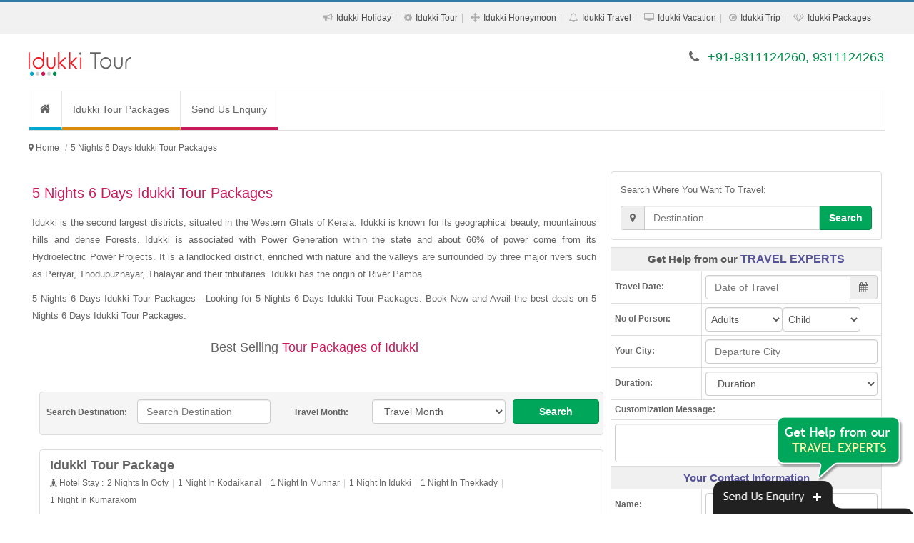

--- FILE ---
content_type: text/html; charset=UTF-8
request_url: https://www.idukkitourpackages.co.in/5-nights-6-days-idukki-tour-packages.php
body_size: 18955
content:
<!DOCTYPE html><html lang="en"><head><meta http-equiv="Content-Type" content="text/html; charset=UTF-8"/><meta name="viewport" content="width=device-width, initial-scale=1.0"/><meta http-equiv="X-UA-Compatible" content="IE=10,chrome=1"/><title>5 Nights 6 Days Idukki Tour Packages</title><link rel="icon" sizes="16x16" href="https://www.idukkitourpackages.co.in/sites-images/favicon.ico"><meta name="description" content="5 Nights 6 Days Idukki Tour Packages - Looking for 5 Nights 6 Days Idukki Tour Packages. Book Now and Avail the best deals on 5 Nights 6 Days Idukki Tour Packages."/><meta name="keywords" content="5 Nights 6 Days Idukki Tour Packages, 5 Nights 6 Days Idukki Packages, 5 Nights 6 Days Idukki Holiday Packages, 5 Nights 6 Days Package in Idukki, 5 Nights 6 Days Idukki Tour Package"/><meta name="GOOGLEBOT" content="index,follow,all"/><meta name="YahooSeeker" content="index,follow"/><meta name="MSNBOT" content="index,follow"/><meta name="Robots" content="index,follow,all"/><meta name="Author" content="https://www.idukkitourpackages.co.in/"/><meta name="Revisit-after" content="7 days"/><meta name="audience" content="all"/><meta name="language" content="EN-US"/><link rel="publisher" href="https://plus.google.com/+RitualHolidaysPvtLtdNewDelhi"/><link rel="canonical" href="https://www.idukkitourpackages.co.in/"/><meta property="og:locale" content="en_US"/><meta property="og:type" content="website"/><meta property="og:title" content="5 Nights 6 Days Idukki Tour Packages"/><meta property="og:description" content="5 Nights 6 Days Idukki Tour Packages - Looking for 5 Nights 6 Days Idukki Tour Packages. Book Now and Avail the best deals on 5 Nights 6 Days Idukki Tour Packages."/><meta property="og:url" content="https://www.idukkitourpackages.co.in/"/><meta property="og:site_name" content="5 Nights 6 Days Idukki Tour Packages"/><meta property="article:publisher" content="https://www.facebook.com/RitualHolidays"/><meta property="og:image" content="https://www.idukkitourpackages.co.in/sites-images/450/idukki-logo.jpg"/><link rel="stylesheet" href="files/theme_1/js/bootstrap/css/bootstrap.min.css" /><link rel="stylesheet" href="files/theme_1/css/font-awesome/css/font-awesome.min.css" /><link rel="stylesheet" href="files/theme_1/css/style.css" /><link rel="stylesheet" href="files/theme_1/css/bootstrap-datetimepicker.css" /><script src="https://ajax.googleapis.com/ajax/libs/jquery/1.11.1/jquery.min.js"></script><script>
  (function(i,s,o,g,r,a,m){i['GoogleAnalyticsObject']=r;i[r]=i[r]||function(){
  (i[r].q=i[r].q||[]).push(arguments)},i[r].l=1*new Date();a=s.createElement(o),
  m=s.getElementsByTagName(o)[0];a.async=1;a.src=g;m.parentNode.insertBefore(a,m)
  })(window,document,'script','https://www.google-analytics.com/analytics.js','ga');

  ga('create', 'UA-92196124-3', 'auto');
  ga('send', 'pageview');

</script><meta name="msvalidate.01" content="FD6EDB191A2DDD864F48003BBF5DC076" /></head><body><div id="keyword" class="row-container"><div class="container"><div class="row"><div class="col-12"><h1>5 Nights 6 Days Idukki Tour Packages - Looking for 5 Nights 6 Days Idukki Tour Packages. Book Now and Avail the best deals on 5 Nights 6 Days Idukki Tour Packages.</h1></div></div></div></div><header><div id="toplink"><div class="container"><div class="row"><div class="col-12 vspace10 show_768"><span class="fa fa-phone"></span> +91-9311124260, 9311124263</div><div class="col-12 text-right hide_768"><ul class="topul"><li itemprop="url"><span class="fa fa-bullhorn"></span> <a itemprop="name" href="idukki-holiday-packages.php" title="Idukki Holiday Packages">Idukki Holiday</a></li><li itemprop="url"><span class="fa fa-cog"></span> <a itemprop="name" href="idukki-tour-packages.php" title="Idukki Tour Packages">Idukki Tour</a></li><li itemprop="url"><span class="fa fa-arrows"></span> <a itemprop="name" href="idukki-honeymoon-packages.php" title="Idukki Honeymoon Packages">Idukki Honeymoon</a></li><li itemprop="url"><span class="fa fa-bell-o"></span> <a itemprop="name" href="idukki-travel-packages.php" title="Idukki Travel Packages">Idukki Travel</a></li><li itemprop="url"><span class="fa fa-desktop"></span> <a itemprop="name" href="idukki-vacation-packages.php" title="Idukki Vacation Packages">Idukki Vacation</a></li><li itemprop="url"><span class="fa fa-compass"></span> <a itemprop="name" href="idukki-trip-packages.php" title="Idukki Trip Packages">Idukki Trip</a></li><li itemprop="url"><span class="fa fa-diamond"></span> <a itemprop="name" href="idukki-packages.php" title="Idukki Packages">Idukki Packages</a></li></ul></div></div></div></div><div class="navbar"><div class="container"><div class="row"><div class="col-lg-4 vspace20 col-sm-4"><button type="button" class="navbar-toggle" data-toggle="collapse" data-target=".nav-collapse"><span class="icon-bar"></span><span class="icon-bar"></span><span class="icon-bar"></span></button><div class="hide_768 logo"><a href="https://www.idukkitourpackages.co.in/" title="Idukki Tour Packages"><img src="https://www.idukkitourpackages.co.in/sites-images/450/idukki-logo.jpg" alt="Idukki Tour Packages"></a></div>
<div class="show_768 logo"><a href="https://www.idukkitourpackages.co.in/" title="Idukki Tour Packages"><img src="https://www.idukkitourpackages.co.in/sites-images/175/idukki-mobile-logo.jpg" alt="Idukki Tour Packages"></a></div></div><div class="col-lg-8 col-sm-8 vspace20 hide_768 f_18 text-right font_new"><span class="fa fa-phone"></span> <span class="color2">+91-9311124260, 9311124263</span></div></div></div></div><div class="container"><div class="row top_menu_background"><div class="col-lg-12"><div class="nav-collapse collapse"><ul class="nav navbar-nav"><li class="top_menu_right_border"><a href="https://www.idukkitourpackages.co.in/" class="navbar-nav-li-bg1" title="Idukki Tour Packages"><i class="fa fa-home f_16"> </i></a></li> <li class="top_menu_right_border"><a href="https://www.idukkitourpackages.co.in/idukki-tour-packages.php" class="navbar-nav-li-bg2" title="Idukki Tour Packages">Idukki Tour Packages</a></li><li><a href="enquiry.php" class="navbar-nav-li-bg6" title="Send Us Enquiry">Send Us Enquiry</a></li></ul></div></div></div></div></header><h2 class="h2_hh">Idukki Tour Packages</h2><div class="row-container linknavigator"><div class="container"><div class="row vspace0"><ul class="breadcrumb" itemscope itemtype="https://schema.org/BreadcrumbList"><meta itemprop="name" content="Breadcrumb"/><li> <i class="fa fa-map-marker"> </i> </li> <li itemprop="itemListElement" itemscope itemtype="https://schema.org/ListItem"><a itemprop="item" itemtype="https://schema.org/Thing" href="https://www.idukkitourpackages.co.in/" title="Idukki Tour Packages"><span itemprop="name">Home</span></a><meta itemprop="position" content="1" /></li><li class="active" itemprop="itemListElement" itemscope itemtype="https://schema.org/ListItem"><a itemprop="item" itemtype="https://schema.org/Thing" href="https://www.idukkitourpackages.co.in/5-nights-6-days-idukki-tour-packages.php" title="5 Nights 6 Days Idukki Tour Packages"><span itemprop="name">5 Nights 6 Days Idukki Tour Packages</span></a><meta itemprop="position" content="2" /></li></ul></div></div></div><div class="row-container"><div class="container"><div class="row vspace10"><div class="col-lg-8 col-sm-12"><h2>5 Nights 6 Days Idukki Tour Packages</h2><div><p>Idukki is the second largest districts, situated in the Western Ghats of Kerala. Idukki is known for its geographical beauty, mountainous hills and dense Forests. Idukki is associated with Power Generation within the state and about 66% of power come from its Hydroelectric Power Projects. It is a landlocked district, enriched with nature and the valleys are surrounded by three major rivers such as Periyar, Thodupuzhayar, Thalayar and their tributaries. Idukki has the origin of River Pamba.</p><p>5 Nights 6 Days Idukki Tour Packages - Looking for 5 Nights 6 Days Idukki Tour Packages. Book Now and Avail the best deals on 5 Nights 6 Days Idukki Tour Packages.</p><p class="line line-heading f_18">Best Selling <span>Tour Packages of Idukki</span></p></div><form action='search.php' method='post' target='_blank'><div class='col-lg-12 padding_top_10 search_bg form-group'><label class='col-lg-2 col-sm-2 hide_768 padding_top_10 text-center'>Search Destination:</label><div class='col-lg-3 col-sm-4 form-group'><input type='text' class='form-control' name='search_destination' required='' placeholder='Search Destination' data-provide='typeahead' autocomplete='off' data-items='10' data-source='["Agra","Ahmedabad","Ajmer","Allahabad","Alleppey","Almora","Amarnath","Andaman","Auli","Australia","Badrinath","Bali","Bandipur","Bangalore","Bangkok","Bharatpur","Bhavnagar","Bhubaneswar","Bhuj","Bhutan","Bikaner","Binsar","Calicut","Canada","Central India","Chail","Chakrata","Chamba","Char Dham","Chennai","Chettinad","Chikmagalur","China","Chittorgarh","Chopta","Cochin","Coonoor","Coorg","Corbett","Dalhousie","Dandeli","Darjeeling","Dehradun","Delhi","Delhi Agra Jaipur","Dhanaulti","Dharamshala","Diu","Dubai","Dwarka","East India","Egypt","Europe","France","Gangotri","Gangtok","Genting Highlands","Goa","Golden Triangle","Gopalpur","Gujarat","Gulmarg","Guruvayur","Hampi","Haridwar","Havelock","Himachal","Hong Kong","Idukki","Jaipur","Jaisalmer","Jammu","Jodhpur","Kabini","Kanchipuram","Kannur","Kanyakumari","Karnataka","Kasauli","Kashmir","Kathmandu","Katra","Kausani","Kerala","Khajjiar","Khajuraho","Khandala","Kinnaur","Kochi","Kodaikanal","Kollam","Kovalam","Kozhikode","Kuala Lumpur","Kumarakom","Kumbhalgarh","Kutch","Lakshadweep","Langkawi","Lansdowne","Leh Ladakh","Lonavla","Madurai","Mahabaleshwar","Maharashtra","Malaysia","Maldives","Manali","Mangalore","Matheran","Mathura","Mauritius","Mount Abu","Mudumalai","Mukteshwar","Munnar","Munsiyari","Mussoorie","Mysore","Nainital","Nainital Mussoorie","Neemrana","Nepal","New Zealand","North East","North East India","North India","Ooty","Orissa","Pahalgam","Patnitop","Pattaya","Penang","Periyar","Phuket","Pondicherry","Poovar","Port Blair","Puri","Pushkar","Rajasthan","Rajkot","Rameswaram","Ranakpur","Ranikhet","Ranthambore","Rishikesh","Salasar","Saputara","Sariska","Sasan Gir","Shillong","Shimla","Shimla Manali","Sikkim","Singapore","Somnath","Sonamarg","South Africa","South India","Sri Lanka","Srinagar","Sundarbans","Switzerland","Taj Mahal","Tamil Nadu","Tarkarli","Tashkent","Thailand","Thekkady","Thenmala","Thrissur","Trivandrum","Turkey","Udaipur","Udupi","UK","USA","Uttar Pradesh","Uttarakhand","Uttaranchal","Vagamon","Vaishno Devi","Varanasi","Varkala","Vrindavan","Wayanad","West India"]'></div><label class='col-lg-2 col-sm-2 hide_768 padding_top_10 text-center'>Travel Month:</label><div class='col-lg-3 col-sm-2 form-group'><select class='form-control' name='month'><option selected='selected' value=''>Travel Month</option><option value='January'>January</option><option value='February'>February</option><option value='March'>March</option><option value='April'>April</option><option value='May'>May</option><option value='June'>June</option><option value='July'>July</option><option value='August'>August</option><option value='September'>September</option><option value='October'>October</option><option value='November'>November</option><option value='December'>December</option></select></div><div class='col-lg-2 col-sm-3 form-group'><button class='btn btn-default btn-block btn-link2' type='submit'>Search</button></div></div></form><div class="col-lg-12 pack-thumb thumbnail"><div class="caption"><div class="col-lg-12"><a href="https://www.idukkitourpackages.co.in/idukki-tour-package.php" title="Idukki Tour Package" class="f_18 bold">Idukki Tour Package</a></div><div class="col-lg-12"><ul class="night-stay-ul f_12"><li><i class="fa fa-street-view"> </i> Hotel Stay : </li><li>2 Nights In Ooty</li><li>1 Night In Kodaikanal</li><li>1 Night In Munnar</li><li>1 Night In Idukki</li><li>1 Night In Thekkady</li><li>1 Night In Kumarakom</li></ul></div><div class="col-lg-4 hide_992 m_bottom_10"><a href="https://www.idukkitourpackages.co.in/idukki-tour-package.php" title="Idukki Tour Package" class="hide_480"><img class="img-responsive img-thumbnail" src="https://www.idukkitourpackages.co.in/sites-images/243/idukki2.jpg" alt="Idukki Tour Package"></a></div><div class="col-lg-8"><span class="pack-head"><strong>Package Inclusions:</strong></span><ul class="pack-ul"><li>Welcome drink on arrival</li><li>Daily Breakfast and Dinner</li><li>2 Nights accommodation in Ooty</li><li>1 Night accommodation in Kodaikanal</li><li>1 Night accommodation in Munnar</li></ul><div class="packages_more"><a href="https://www.idukkitourpackages.co.in/idukki-tour-package.php" title="Idukki Tour Package">View More Details...</a></div><div class="col-lg-12 pack-enquiry"><div class="col-lg-6 col-sm-6 pack-link-p-top"><a href="#enquiry" class="btn btn-block btn-default" data-toggle="modal" title="Idukki Tour Package">Customize This Package <i class="fa fa-play-sign"></i></a></div><div class="col-lg-6 col-sm-6 pack-link-p-top"><a href="#enquiry" class="btn btn-block btn-link1" data-toggle="modal" title="Idukki Tour Package">Enquire Now <i class="fa fa-play-sign"></i></a></div></div></div></div></div><div class="col-lg-12 pack-thumb thumbnail"><div class="caption"><div class="col-lg-12"><a href="https://www.idukkitourpackages.co.in/idukki-tour.php" title="Idukki Tour" class="f_18 bold">Idukki Tour</a></div><div class="col-lg-12"><ul class="night-stay-ul f_12"><li><i class="fa fa-street-view"> </i> Hotel Stay : </li><li>2 Nights In Mumbai</li><li>1 Night In Kovalam</li><li>1 Night In Trivandrum</li><li>1 Night In Varkala</li><li>2 Nights In Kumarakom</li><li>1 Night In Thekkady</li><li>2 Nights In Munnar</li><li>1 Night In Idukki</li><li>1 Night In Cochin</li></ul></div><div class="col-lg-4 hide_992 m_bottom_10"><a href="https://www.idukkitourpackages.co.in/idukki-tour.php" title="Idukki Tour" class="hide_480"><img class="img-responsive img-thumbnail" src="https://www.idukkitourpackages.co.in/sites-images/243/cochin.jpg" alt="Idukki Tour"></a></div><div class="col-lg-8"><span class="pack-head"><strong>Package Inclusions:</strong></span><ul class="pack-ul"><li>Welcome drink on arrival</li><li>Daily Breakfast and Dinner</li><li>2 Nights accommodation in Mumbai</li><li>1 Night accommodation in Kovalam</li><li>1 Night accommodation in Trivandrum</li></ul><div class="packages_more"><a href="https://www.idukkitourpackages.co.in/idukki-tour.php" title="Idukki Tour">View More Details...</a></div><div class="col-lg-12 pack-enquiry"><div class="col-lg-6 col-sm-6 pack-link-p-top"><a href="#enquiry" class="btn btn-block btn-default" data-toggle="modal" title="Idukki Tour">Customize This Package <i class="fa fa-play-sign"></i></a></div><div class="col-lg-6 col-sm-6 pack-link-p-top"><a href="#enquiry" class="btn btn-block btn-link1" data-toggle="modal" title="Idukki Tour">Enquire Now <i class="fa fa-play-sign"></i></a></div></div></div></div></div><div class="col-lg-12 pack-thumb thumbnail"><div class="caption"><div class="col-lg-12"><a href="https://www.idukkitourpackages.co.in/idukki-holiday.php" title="Idukki Holiday" class="f_18 bold">Idukki Holiday</a></div><div class="col-lg-12"><ul class="night-stay-ul f_12"><li><i class="fa fa-street-view"> </i> Hotel Stay : </li><li>2 Nights In Cochin</li><li>1 Night In Vagamon</li><li>1 Night In Idukki</li></ul></div><div class="col-lg-4 hide_992 m_bottom_10"><a href="https://www.idukkitourpackages.co.in/idukki-holiday.php" title="Idukki Holiday" class="hide_480"><img class="img-responsive img-thumbnail" src="https://www.idukkitourpackages.co.in/sites-images/243/vagamon4.jpg" alt="Idukki Holiday"></a></div><div class="col-lg-8"><span class="pack-head"><strong>Package Inclusions:</strong></span><ul class="pack-ul"><li>Welcome drink on arrival</li><li>Daily Breakfast and Dinner</li><li>2 Nights accommodation in Cochin</li><li>1 Night accommodation in Vagamon</li><li>1 Night accommodation in Idukki</li></ul><div class="packages_more"><a href="https://www.idukkitourpackages.co.in/idukki-holiday.php" title="Idukki Holiday">View More Details...</a></div><div class="col-lg-12 pack-enquiry"><div class="col-lg-6 col-sm-6 pack-link-p-top"><a href="#enquiry" class="btn btn-block btn-default" data-toggle="modal" title="Idukki Holiday">Customize This Package <i class="fa fa-play-sign"></i></a></div><div class="col-lg-6 col-sm-6 pack-link-p-top"><a href="#enquiry" class="btn btn-block btn-link1" data-toggle="modal" title="Idukki Holiday">Enquire Now <i class="fa fa-play-sign"></i></a></div></div></div></div></div><div class="col-lg-12 pack-thumb thumbnail"><div class="caption"><div class="col-lg-12"><a href="https://www.idukkitourpackages.co.in/idukki-package.php" title="Idukki Package" class="f_18 bold">Idukki Package</a></div><div class="col-lg-12"><ul class="night-stay-ul f_12"><li><i class="fa fa-street-view"> </i> Hotel Stay : </li><li>2 Nights In Mumbai</li><li>1 Night In Bekal</li><li>2 Nights In Wayanad</li><li>1 Night In Calicut</li><li>1 Night In Cochin</li><li>1 Night In Idukki</li><li>1 Night In Thekkady</li><li>1 Night In Kumarakom</li><li>1 Night In Thottappally</li><li>1 Night In Kollam</li><li>1 Night In Varkala</li><li>1 Night In Kovalam</li></ul></div><div class="col-lg-4 hide_992 m_bottom_10"><a href="https://www.idukkitourpackages.co.in/idukki-package.php" title="Idukki Package" class="hide_480"><img class="img-responsive img-thumbnail" src="https://www.idukkitourpackages.co.in/sites-images/243/calicut.jpg" alt="Idukki Package"></a></div><div class="col-lg-8"><span class="pack-head"><strong>Package Inclusions:</strong></span><ul class="pack-ul"><li>Welcome drink on arrival</li><li>Daily Breakfast and Dinner</li><li>2 Nights accommodation in Mumbai</li><li>1 Night accommodation in Bekal</li><li>2 Nights accommodation in Wayanad</li></ul><div class="packages_more"><a href="https://www.idukkitourpackages.co.in/idukki-package.php" title="Idukki Package">View More Details...</a></div><div class="col-lg-12 pack-enquiry"><div class="col-lg-6 col-sm-6 pack-link-p-top"><a href="#enquiry" class="btn btn-block btn-default" data-toggle="modal" title="Idukki Package">Customize This Package <i class="fa fa-play-sign"></i></a></div><div class="col-lg-6 col-sm-6 pack-link-p-top"><a href="#enquiry" class="btn btn-block btn-link1" data-toggle="modal" title="Idukki Package">Enquire Now <i class="fa fa-play-sign"></i></a></div></div></div></div></div><div class="col-lg-12 pack-thumb thumbnail"><div class="caption"><div class="col-lg-12"><a href="https://www.idukkitourpackages.co.in/idukki-travel-package.php" title="Idukki Travel Package" class="f_18 bold">Idukki Travel Package</a></div><div class="col-lg-12"><ul class="night-stay-ul f_12"><li><i class="fa fa-street-view"> </i> Hotel Stay : </li><li>2 Nights In Athirappilly</li><li>2 Nights In Munnar</li><li>1 Night In Idukki</li><li>1 Night In Thekkady</li><li>1 Night In Alleppey</li><li>1 Night In Kovalam</li></ul></div><div class="col-lg-4 hide_992 m_bottom_10"><a href="https://www.idukkitourpackages.co.in/idukki-travel-package.php" title="Idukki Travel Package" class="hide_480"><img class="img-responsive img-thumbnail" src="https://www.idukkitourpackages.co.in/sites-images/243/thekkady7.jpg" alt="Idukki Travel Package"></a></div><div class="col-lg-8"><span class="pack-head"><strong>Package Inclusions:</strong></span><ul class="pack-ul"><li>Welcome drink on arrival</li><li>Daily Breakfast and Dinner</li><li>2 Nights accommodation in Athirappilly</li><li>2 Nights accommodation in Munnar</li><li>1 Night accommodation in Idukki</li></ul><div class="packages_more"><a href="https://www.idukkitourpackages.co.in/idukki-travel-package.php" title="Idukki Travel Package">View More Details...</a></div><div class="col-lg-12 pack-enquiry"><div class="col-lg-6 col-sm-6 pack-link-p-top"><a href="#enquiry" class="btn btn-block btn-default" data-toggle="modal" title="Idukki Travel Package">Customize This Package <i class="fa fa-play-sign"></i></a></div><div class="col-lg-6 col-sm-6 pack-link-p-top"><a href="#enquiry" class="btn btn-block btn-link1" data-toggle="modal" title="Idukki Travel Package">Enquire Now <i class="fa fa-play-sign"></i></a></div></div></div></div></div><div class="col-lg-12 pack-thumb thumbnail"><div class="caption"><div class="col-lg-12"><a href="https://www.idukkitourpackages.co.in/idukki-honeymoon.php" title="Idukki Honeymoon" class="f_18 bold">Idukki Honeymoon</a></div><div class="col-lg-12"><ul class="night-stay-ul f_12"><li><i class="fa fa-street-view"> </i> Hotel Stay : </li><li>2 Nights In Munnar</li><li>1 Night In Idukki</li><li>1 Night In Thekkady</li><li>1 Night In Kumarakom</li><li>1 Night In Alleppey</li></ul></div><div class="col-lg-4 hide_992 m_bottom_10"><a href="https://www.idukkitourpackages.co.in/idukki-honeymoon.php" title="Idukki Honeymoon" class="hide_480"><img class="img-responsive img-thumbnail" src="https://www.idukkitourpackages.co.in/sites-images/243/munnar8.jpg" alt="Idukki Honeymoon"></a></div><div class="col-lg-8"><span class="pack-head"><strong>Package Inclusions:</strong></span><ul class="pack-ul"><li>Welcome drink on arrival</li><li>Daily Breakfast and Dinner</li><li>2 Nights accommodation in Munnar</li><li>1 Night accommodation in Idukki</li><li>1 Night accommodation in Thekkady</li></ul><div class="packages_more"><a href="https://www.idukkitourpackages.co.in/idukki-honeymoon.php" title="Idukki Honeymoon">View More Details...</a></div><div class="col-lg-12 pack-enquiry"><div class="col-lg-6 col-sm-6 pack-link-p-top"><a href="#enquiry" class="btn btn-block btn-default" data-toggle="modal" title="Idukki Honeymoon">Customize This Package <i class="fa fa-play-sign"></i></a></div><div class="col-lg-6 col-sm-6 pack-link-p-top"><a href="#enquiry" class="btn btn-block btn-link1" data-toggle="modal" title="Idukki Honeymoon">Enquire Now <i class="fa fa-play-sign"></i></a></div></div></div></div></div><div class="col-lg-12 pack-thumb thumbnail"><div class="caption"><div class="col-lg-12"><a href="https://www.idukkitourpackages.co.in/idukki-tourism.php" title="Idukki Tourism" class="f_18 bold">Idukki Tourism</a></div><div class="col-lg-12"><ul class="night-stay-ul f_12"><li><i class="fa fa-street-view"> </i> Hotel Stay : </li><li>2 Nights In Ooty</li><li>1 Night In Kodaikanal</li><li>1 Night In Munnar</li><li>1 Night In Idukki</li><li>1 Night In Vagamon</li><li>1 Night In Thekkady</li></ul></div><div class="col-lg-4 hide_992 m_bottom_10"><a href="https://www.idukkitourpackages.co.in/idukki-tourism.php" title="Idukki Tourism" class="hide_480"><img class="img-responsive img-thumbnail" src="https://www.idukkitourpackages.co.in/sites-images/243/kodaikanal13.jpg" alt="Idukki Tourism"></a></div><div class="col-lg-8"><span class="pack-head"><strong>Package Inclusions:</strong></span><ul class="pack-ul"><li>Welcome drink on arrival</li><li>Daily Breakfast and Dinner</li><li>2 Nights accommodation in Ooty</li><li>1 Night accommodation in Kodaikanal</li><li>1 Night accommodation in Munnar</li></ul><div class="packages_more"><a href="https://www.idukkitourpackages.co.in/idukki-tourism.php" title="Idukki Tourism">View More Details...</a></div><div class="col-lg-12 pack-enquiry"><div class="col-lg-6 col-sm-6 pack-link-p-top"><a href="#enquiry" class="btn btn-block btn-default" data-toggle="modal" title="Idukki Tourism">Customize This Package <i class="fa fa-play-sign"></i></a></div><div class="col-lg-6 col-sm-6 pack-link-p-top"><a href="#enquiry" class="btn btn-block btn-link1" data-toggle="modal" title="Idukki Tourism">Enquire Now <i class="fa fa-play-sign"></i></a></div></div></div></div></div><div class="col-lg-12 pack-thumb thumbnail"><div class="caption"><div class="col-lg-12"><a href="https://www.idukkitourpackages.co.in/holiday-in-idukki.php" title="Holiday In Idukki" class="f_18 bold">Holiday In Idukki</a></div><div class="col-lg-12"><ul class="night-stay-ul f_12"><li><i class="fa fa-street-view"> </i> Hotel Stay : </li><li>2 Nights In Mumbai</li><li>1 Night In Bekal</li><li>2 Nights In Wayanad</li><li>1 Night In Calicut</li><li>1 Night In Kochi</li><li>1 Night In Idukki</li><li>1 Night In Thekkady</li><li>2 Nights In Kumarakom</li><li>1 Night In Kollam</li><li>1 Night In Varkala</li><li>1 Night In Kovalam</li></ul></div><div class="col-lg-4 hide_992 m_bottom_10"><a href="https://www.idukkitourpackages.co.in/holiday-in-idukki.php" title="Holiday In Idukki" class="hide_480"><img class="img-responsive img-thumbnail" src="https://www.idukkitourpackages.co.in/sites-images/243/wayanad15.jpg" alt="Holiday In Idukki"></a></div><div class="col-lg-8"><span class="pack-head"><strong>Package Inclusions:</strong></span><ul class="pack-ul"><li>Welcome drink on arrival</li><li>Daily Breakfast and Dinner</li><li>2 Nights accommodation in Mumbai</li><li>1 Night accommodation in Bekal</li><li>2 Nights accommodation in Wayanad</li></ul><div class="packages_more"><a href="https://www.idukkitourpackages.co.in/holiday-in-idukki.php" title="Holiday In Idukki">View More Details...</a></div><div class="col-lg-12 pack-enquiry"><div class="col-lg-6 col-sm-6 pack-link-p-top"><a href="#enquiry" class="btn btn-block btn-default" data-toggle="modal" title="Holiday In Idukki">Customize This Package <i class="fa fa-play-sign"></i></a></div><div class="col-lg-6 col-sm-6 pack-link-p-top"><a href="#enquiry" class="btn btn-block btn-link1" data-toggle="modal" title="Holiday In Idukki">Enquire Now <i class="fa fa-play-sign"></i></a></div></div></div></div></div><div class="col-lg-12 pack-thumb thumbnail"><div class="caption"><div class="col-lg-12"><a href="https://www.idukkitourpackages.co.in/holiday-package-idukki.php" title="Holiday Package Idukki" class="f_18 bold">Holiday Package Idukki</a></div><div class="col-lg-12"><ul class="night-stay-ul f_12"><li><i class="fa fa-street-view"> </i> Hotel Stay : </li><li>2 Nights In Athirapally</li><li>2 Nights In Munnar</li><li>1 Night In Idukki</li><li>1 Night In Thekkady</li><li>1 Night In Alleppey</li><li>1 Night In Kovalam</li></ul></div><div class="col-lg-4 hide_992 m_bottom_10"><a href="https://www.idukkitourpackages.co.in/holiday-package-idukki.php" title="Holiday Package Idukki" class="hide_480"><img class="img-responsive img-thumbnail" src="https://www.idukkitourpackages.co.in/sites-images/243/thekkady10.jpg" alt="Holiday Package Idukki"></a></div><div class="col-lg-8"><span class="pack-head"><strong>Package Inclusions:</strong></span><ul class="pack-ul"><li>Welcome drink on arrival</li><li>Daily Breakfast and Dinner</li><li>2 Nights accommodation in Athirapally</li><li>2 Nights accommodation in Munnar</li><li>1 Night accommodation in Idukki</li></ul><div class="packages_more"><a href="https://www.idukkitourpackages.co.in/holiday-package-idukki.php" title="Holiday Package Idukki">View More Details...</a></div><div class="col-lg-12 pack-enquiry"><div class="col-lg-6 col-sm-6 pack-link-p-top"><a href="#enquiry" class="btn btn-block btn-default" data-toggle="modal" title="Holiday Package Idukki">Customize This Package <i class="fa fa-play-sign"></i></a></div><div class="col-lg-6 col-sm-6 pack-link-p-top"><a href="#enquiry" class="btn btn-block btn-link1" data-toggle="modal" title="Holiday Package Idukki">Enquire Now <i class="fa fa-play-sign"></i></a></div></div></div></div></div><div class="col-lg-12 pack-thumb thumbnail"><div class="caption"><div class="col-lg-12"><a href="https://www.idukkitourpackages.co.in/honeymoon-in-idukki.php" title="Honeymoon In Idukki" class="f_18 bold">Honeymoon In Idukki</a></div><div class="col-lg-12"><ul class="night-stay-ul f_12"><li><i class="fa fa-street-view"> </i> Hotel Stay : </li><li>2 Nights In Munnar</li><li>1 Night In Idukki</li><li>1 Night In Thekkady</li><li>1 Night In Kumarakom</li><li>1 Night In Alleppey</li></ul></div><div class="col-lg-4 hide_992 m_bottom_10"><a href="https://www.idukkitourpackages.co.in/honeymoon-in-idukki.php" title="Honeymoon In Idukki" class="hide_480"><img class="img-responsive img-thumbnail" src="https://www.idukkitourpackages.co.in/sites-images/243/thekkady5.jpg" alt="Honeymoon In Idukki"></a></div><div class="col-lg-8"><span class="pack-head"><strong>Package Inclusions:</strong></span><ul class="pack-ul"><li>Welcome drink on arrival</li><li>Daily Breakfast and Dinner</li><li>2 Nights accommodation in Munnar</li><li>1 Night accommodation in Idukki</li><li>1 Night accommodation in Thekkady</li></ul><div class="packages_more"><a href="https://www.idukkitourpackages.co.in/honeymoon-in-idukki.php" title="Honeymoon In Idukki">View More Details...</a></div><div class="col-lg-12 pack-enquiry"><div class="col-lg-6 col-sm-6 pack-link-p-top"><a href="#enquiry" class="btn btn-block btn-default" data-toggle="modal" title="Honeymoon In Idukki">Customize This Package <i class="fa fa-play-sign"></i></a></div><div class="col-lg-6 col-sm-6 pack-link-p-top"><a href="#enquiry" class="btn btn-block btn-link1" data-toggle="modal" title="Honeymoon In Idukki">Enquire Now <i class="fa fa-play-sign"></i></a></div></div></div></div></div><div class="col-lg-12 pack-thumb thumbnail"><div class="caption"><div class="col-lg-12"><a href="https://www.idukkitourpackages.co.in/honeymoon-tour-to-idukki.php" title="Honeymoon Tour To Idukki" class="f_18 bold">Honeymoon Tour To Idukki</a></div><div class="col-lg-12"><ul class="night-stay-ul f_12"><li><i class="fa fa-street-view"> </i> Hotel Stay : </li><li>2 Nights In Mumbai</li><li>2 Nights In Kovalam</li><li>1 Night In Varkala</li><li>2 Nights In Kumarakom</li><li>1 Night In Thekkady</li><li>2 Nights In Munnar</li><li>1 Night In Idukki</li><li>1 Night In Cochin</li></ul></div><div class="col-lg-4 hide_992 m_bottom_10"><a href="https://www.idukkitourpackages.co.in/honeymoon-tour-to-idukki.php" title="Honeymoon Tour To Idukki" class="hide_480"><img class="img-responsive img-thumbnail" src="https://www.idukkitourpackages.co.in/sites-images/243/kumarakom4.jpg" alt="Honeymoon Tour To Idukki"></a></div><div class="col-lg-8"><span class="pack-head"><strong>Package Inclusions:</strong></span><ul class="pack-ul"><li>Welcome drink on arrival</li><li>Daily Breakfast and Dinner</li><li>2 Nights accommodation in Mumbai</li><li>2 Nights accommodation in Kovalam</li><li>1 Night accommodation in Varkala</li></ul><div class="packages_more"><a href="https://www.idukkitourpackages.co.in/honeymoon-tour-to-idukki.php" title="Honeymoon Tour To Idukki">View More Details...</a></div><div class="col-lg-12 pack-enquiry"><div class="col-lg-6 col-sm-6 pack-link-p-top"><a href="#enquiry" class="btn btn-block btn-default" data-toggle="modal" title="Honeymoon Tour To Idukki">Customize This Package <i class="fa fa-play-sign"></i></a></div><div class="col-lg-6 col-sm-6 pack-link-p-top"><a href="#enquiry" class="btn btn-block btn-link1" data-toggle="modal" title="Honeymoon Tour To Idukki">Enquire Now <i class="fa fa-play-sign"></i></a></div></div></div></div></div><div class="col-lg-12 pack-thumb thumbnail"><div class="caption"><div class="col-lg-12"><a href="https://www.idukkitourpackages.co.in/idukki-vacation.php" title="Idukki Vacation" class="f_18 bold">Idukki Vacation</a></div><div class="col-lg-12"><ul class="night-stay-ul f_12"><li><i class="fa fa-street-view"> </i> Hotel Stay : </li><li>2 Nights In Ooty</li><li>1 Night In Kodaikanal</li><li>1 Night In Munnar</li><li>1 Night In Idukki</li><li>1 Night In Thekkady</li><li>1 Night In Kumarakom</li></ul></div><div class="col-lg-4 hide_992 m_bottom_10"><a href="https://www.idukkitourpackages.co.in/idukki-vacation.php" title="Idukki Vacation" class="hide_480"><img class="img-responsive img-thumbnail" src="https://www.idukkitourpackages.co.in/sites-images/243/kodaikanal7.jpg" alt="Idukki Vacation"></a></div><div class="col-lg-8"><span class="pack-head"><strong>Package Inclusions:</strong></span><ul class="pack-ul"><li>Welcome drink on arrival</li><li>Daily Breakfast and Dinner</li><li>2 Nights accommodation in Ooty</li><li>1 Night accommodation in Kodaikanal</li><li>1 Night accommodation in Munnar</li></ul><div class="packages_more"><a href="https://www.idukkitourpackages.co.in/idukki-vacation.php" title="Idukki Vacation">View More Details...</a></div><div class="col-lg-12 pack-enquiry"><div class="col-lg-6 col-sm-6 pack-link-p-top"><a href="#enquiry" class="btn btn-block btn-default" data-toggle="modal" title="Idukki Vacation">Customize This Package <i class="fa fa-play-sign"></i></a></div><div class="col-lg-6 col-sm-6 pack-link-p-top"><a href="#enquiry" class="btn btn-block btn-link1" data-toggle="modal" title="Idukki Vacation">Enquire Now <i class="fa fa-play-sign"></i></a></div></div></div></div></div><div class="col-lg-12 pack-thumb thumbnail"><div class="caption"><div class="col-lg-12"><a href="https://www.idukkitourpackages.co.in/idukki-holiday-package.php" title="Idukki Holiday Package" class="f_18 bold">Idukki Holiday Package</a></div><div class="col-lg-12"><ul class="night-stay-ul f_12"><li><i class="fa fa-street-view"> </i> Hotel Stay : </li><li>1 Night In Trivandrum</li><li>1 Night In Kovalam</li><li>1 Night In Kollam</li><li>1 Night In Alleppey</li><li>1 Night In Kumarakom</li><li>1 Night In Thekkady</li><li>1 Night In Munnar</li><li>2 Nights In Idukki</li></ul></div><div class="col-lg-4 hide_992 m_bottom_10"><a href="https://www.idukkitourpackages.co.in/idukki-holiday-package.php" title="Idukki Holiday Package" class="hide_480"><img class="img-responsive img-thumbnail" src="https://www.idukkitourpackages.co.in/sites-images/243/munnar6.jpg" alt="Idukki Holiday Package"></a></div><div class="col-lg-8"><span class="pack-head"><strong>Package Inclusions:</strong></span><ul class="pack-ul"><li>Welcome drink on arrival</li><li>Daily Breakfast and Dinner</li><li>1 Night accommodation in Trivandrum</li><li>1 Night accommodation in Kovalam</li><li>1 Night accommodation in Kollam</li></ul><div class="packages_more"><a href="https://www.idukkitourpackages.co.in/idukki-holiday-package.php" title="Idukki Holiday Package">View More Details...</a></div><div class="col-lg-12 pack-enquiry"><div class="col-lg-6 col-sm-6 pack-link-p-top"><a href="#enquiry" class="btn btn-block btn-default" data-toggle="modal" title="Idukki Holiday Package">Customize This Package <i class="fa fa-play-sign"></i></a></div><div class="col-lg-6 col-sm-6 pack-link-p-top"><a href="#enquiry" class="btn btn-block btn-link1" data-toggle="modal" title="Idukki Holiday Package">Enquire Now <i class="fa fa-play-sign"></i></a></div></div></div></div></div><div class="col-lg-12 pack-thumb thumbnail"><div class="caption"><div class="col-lg-12"><a href="https://www.idukkitourpackages.co.in/idukki-trip.php" title="Idukki Trip" class="f_18 bold">Idukki Trip</a></div><div class="col-lg-12"><ul class="night-stay-ul f_12"><li><i class="fa fa-street-view"> </i> Hotel Stay : </li><li>2 Nights In Ooty</li><li>1 Night In Kodaikanal</li><li>1 Night In Munnar</li><li>1 Night In Idukki</li><li>1 Night In Thekkady</li><li>1 Night In Kumarakom</li></ul></div><div class="col-lg-4 hide_992 m_bottom_10"><a href="https://www.idukkitourpackages.co.in/idukki-trip.php" title="Idukki Trip" class="hide_480"><img class="img-responsive img-thumbnail" src="https://www.idukkitourpackages.co.in/sites-images/243/kodaikanal5.jpg" alt="Idukki Trip"></a></div><div class="col-lg-8"><span class="pack-head"><strong>Package Inclusions:</strong></span><ul class="pack-ul"><li>Welcome drink on arrival</li><li>Daily Breakfast and Dinner</li><li>2 Nights accommodation in Ooty</li><li>1 Night accommodation in Kodaikanal</li><li>1 Night accommodation in Munnar</li></ul><div class="packages_more"><a href="https://www.idukkitourpackages.co.in/idukki-trip.php" title="Idukki Trip">View More Details...</a></div><div class="col-lg-12 pack-enquiry"><div class="col-lg-6 col-sm-6 pack-link-p-top"><a href="#enquiry" class="btn btn-block btn-default" data-toggle="modal" title="Idukki Trip">Customize This Package <i class="fa fa-play-sign"></i></a></div><div class="col-lg-6 col-sm-6 pack-link-p-top"><a href="#enquiry" class="btn btn-block btn-link1" data-toggle="modal" title="Idukki Trip">Enquire Now <i class="fa fa-play-sign"></i></a></div></div></div></div></div><div class="col-lg-12 pack-thumb thumbnail"><div class="caption"><div class="col-lg-12"><a href="https://www.idukkitourpackages.co.in/tour-to-idukki.php" title="Tour To Idukki" class="f_18 bold">Tour To Idukki</a></div><div class="col-lg-12"><ul class="night-stay-ul f_12"><li><i class="fa fa-street-view"> </i> Hotel Stay : </li><li>2 Nights In Munnar</li><li>1 Night In Idukki</li><li>1 Night In Thekkady</li><li>1 Night In Kumarakom</li><li>1 Night In Alleppey</li></ul></div><div class="col-lg-4 hide_992 m_bottom_10"><a href="https://www.idukkitourpackages.co.in/tour-to-idukki.php" title="Tour To Idukki" class="hide_480"><img class="img-responsive img-thumbnail" src="https://www.idukkitourpackages.co.in/sites-images/243/thekkady3.jpg" alt="Tour To Idukki"></a></div><div class="col-lg-8"><span class="pack-head"><strong>Package Inclusions:</strong></span><ul class="pack-ul"><li>Welcome drink on arrival</li><li>Daily Breakfast and Dinner</li><li>2 Nights accommodation in Munnar</li><li>1 Night accommodation in Idukki</li><li>1 Night accommodation in Thekkady</li></ul><div class="packages_more"><a href="https://www.idukkitourpackages.co.in/tour-to-idukki.php" title="Tour To Idukki">View More Details...</a></div><div class="col-lg-12 pack-enquiry"><div class="col-lg-6 col-sm-6 pack-link-p-top"><a href="#enquiry" class="btn btn-block btn-default" data-toggle="modal" title="Tour To Idukki">Customize This Package <i class="fa fa-play-sign"></i></a></div><div class="col-lg-6 col-sm-6 pack-link-p-top"><a href="#enquiry" class="btn btn-block btn-link1" data-toggle="modal" title="Tour To Idukki">Enquire Now <i class="fa fa-play-sign"></i></a></div></div></div></div></div><div class="col-lg-12 pack-thumb thumbnail"><div class="caption"><div class="col-lg-12"><a href="https://www.idukkitourpackages.co.in/idukki-honeymoon-tour-package.php" title="Idukki Honeymoon Tour Package" class="f_18 bold">Idukki Honeymoon Tour Package</a></div><div class="col-lg-12"><ul class="night-stay-ul f_12"><li><i class="fa fa-street-view"> </i> Hotel Stay : </li><li>2 Nights In Idukki</li></ul></div><div class="col-lg-4 hide_992 m_bottom_10"><a href="https://www.idukkitourpackages.co.in/idukki-honeymoon-tour-package.php" title="Idukki Honeymoon Tour Package" class="hide_480"><img class="img-responsive img-thumbnail" src="https://www.idukkitourpackages.co.in/sites-images/243/idukki5.jpg" alt="Idukki Honeymoon Tour Package"></a></div><div class="col-lg-8"><span class="pack-head"><strong>Package Inclusions:</strong></span><ul class="pack-ul"><li>Welcome drink on arrival</li><li>Daily Breakfast and Dinner</li><li>2 Nights accommodation in Idukki</li><li>All transfers and sightseeing tours as per the itinerary</li><li>All Applicable Taxes</li></ul><div class="packages_more"><a href="https://www.idukkitourpackages.co.in/idukki-honeymoon-tour-package.php" title="Idukki Honeymoon Tour Package">View More Details...</a></div><div class="col-lg-12 pack-enquiry"><div class="col-lg-6 col-sm-6 pack-link-p-top"><a href="#enquiry" class="btn btn-block btn-default" data-toggle="modal" title="Idukki Honeymoon Tour Package">Customize This Package <i class="fa fa-play-sign"></i></a></div><div class="col-lg-6 col-sm-6 pack-link-p-top"><a href="#enquiry" class="btn btn-block btn-link1" data-toggle="modal" title="Idukki Honeymoon Tour Package">Enquire Now <i class="fa fa-play-sign"></i></a></div></div></div></div></div><div class="col-lg-12 pack-thumb thumbnail"><div class="caption"><div class="col-lg-12"><a href="https://www.idukkitourpackages.co.in/idukki-honeymoon-trip.php" title="Idukki Honeymoon Trip" class="f_18 bold">Idukki Honeymoon Trip</a></div><div class="col-lg-12"><ul class="night-stay-ul f_12"><li><i class="fa fa-street-view"> </i> Hotel Stay : </li><li>1 Night In Vaikom</li><li>1 Night In Alleppey</li><li>2 Nights In Idukki</li><li>2 Nights In Thrissur</li></ul></div><div class="col-lg-4 hide_992 m_bottom_10"><a href="https://www.idukkitourpackages.co.in/idukki-honeymoon-trip.php" title="Idukki Honeymoon Trip" class="hide_480"><img class="img-responsive img-thumbnail" src="https://www.idukkitourpackages.co.in/sites-images/243/alleppey7.jpg" alt="Idukki Honeymoon Trip"></a></div><div class="col-lg-8"><span class="pack-head"><strong>Package Inclusions:</strong></span><ul class="pack-ul"><li>Welcome drink on arrival</li><li>Daily Breakfast and Dinner</li><li>1 Night accommodation in Vaikom</li><li>1 Night accommodation in Alleppey</li><li>2 Nights accommodation in Idukki</li></ul><div class="packages_more"><a href="https://www.idukkitourpackages.co.in/idukki-honeymoon-trip.php" title="Idukki Honeymoon Trip">View More Details...</a></div><div class="col-lg-12 pack-enquiry"><div class="col-lg-6 col-sm-6 pack-link-p-top"><a href="#enquiry" class="btn btn-block btn-default" data-toggle="modal" title="Idukki Honeymoon Trip">Customize This Package <i class="fa fa-play-sign"></i></a></div><div class="col-lg-6 col-sm-6 pack-link-p-top"><a href="#enquiry" class="btn btn-block btn-link1" data-toggle="modal" title="Idukki Honeymoon Trip">Enquire Now <i class="fa fa-play-sign"></i></a></div></div></div></div></div><div class="col-lg-12 pack-thumb thumbnail"><div class="caption"><div class="col-lg-12"><a href="https://www.idukkitourpackages.co.in/travel-package-idukki.php" title="Travel Package Idukki" class="f_18 bold">Travel Package Idukki</a></div><div class="col-lg-12"><ul class="night-stay-ul f_12"><li><i class="fa fa-street-view"> </i> Hotel Stay : </li><li>1 Night In Trivandrum</li><li>1 Night In Kovalam</li><li>1 Night In Kollam</li><li>1 Night In Alleppey</li><li>1 Night In Kumarakom</li><li>1 Night In Thekkady</li><li>1 Night In Munnar</li><li>1 Night In Idukki</li><li>1 Night In Palakkad</li></ul></div><div class="col-lg-4 hide_992 m_bottom_10"><a href="https://www.idukkitourpackages.co.in/travel-package-idukki.php" title="Travel Package Idukki" class="hide_480"><img class="img-responsive img-thumbnail" src="https://www.idukkitourpackages.co.in/sites-images/243/idukki6.jpg" alt="Travel Package Idukki"></a></div><div class="col-lg-8"><span class="pack-head"><strong>Package Inclusions:</strong></span><ul class="pack-ul"><li>Welcome drink on arrival</li><li>Daily Breakfast and Dinner</li><li>1 Night accommodation in Trivandrum</li><li>1 Night accommodation in Kovalam</li><li>1 Night accommodation in Kollam</li></ul><div class="packages_more"><a href="https://www.idukkitourpackages.co.in/travel-package-idukki.php" title="Travel Package Idukki">View More Details...</a></div><div class="col-lg-12 pack-enquiry"><div class="col-lg-6 col-sm-6 pack-link-p-top"><a href="#enquiry" class="btn btn-block btn-default" data-toggle="modal" title="Travel Package Idukki">Customize This Package <i class="fa fa-play-sign"></i></a></div><div class="col-lg-6 col-sm-6 pack-link-p-top"><a href="#enquiry" class="btn btn-block btn-link1" data-toggle="modal" title="Travel Package Idukki">Enquire Now <i class="fa fa-play-sign"></i></a></div></div></div></div></div><div class="col-lg-12 pack-thumb thumbnail"><div class="caption"><div class="col-lg-12"><a href="https://www.idukkitourpackages.co.in/idukki-package-tour.php" title="Idukki Package Tour" class="f_18 bold">Idukki Package Tour</a></div><div class="col-lg-12"><ul class="night-stay-ul f_12"><li><i class="fa fa-street-view"> </i> Hotel Stay : </li><li>1 Night In Thekkady</li><li>1 Night In Idukki</li></ul></div><div class="col-lg-4 hide_992 m_bottom_10"><a href="https://www.idukkitourpackages.co.in/idukki-package-tour.php" title="Idukki Package Tour" class="hide_480"><img class="img-responsive img-thumbnail" src="https://www.idukkitourpackages.co.in/sites-images/243/thekkady11.jpg" alt="Idukki Package Tour"></a></div><div class="col-lg-8"><span class="pack-head"><strong>Package Inclusions:</strong></span><ul class="pack-ul"><li>Welcome drink on arrival</li><li>Daily Breakfast and Dinner</li><li>1 Night accommodation in Thekkady</li><li>1 Night accommodation in Idukki</li><li>All transfers and sightseeing tours as per the itinerary</li></ul><div class="packages_more"><a href="https://www.idukkitourpackages.co.in/idukki-package-tour.php" title="Idukki Package Tour">View More Details...</a></div><div class="col-lg-12 pack-enquiry"><div class="col-lg-6 col-sm-6 pack-link-p-top"><a href="#enquiry" class="btn btn-block btn-default" data-toggle="modal" title="Idukki Package Tour">Customize This Package <i class="fa fa-play-sign"></i></a></div><div class="col-lg-6 col-sm-6 pack-link-p-top"><a href="#enquiry" class="btn btn-block btn-link1" data-toggle="modal" title="Idukki Package Tour">Enquire Now <i class="fa fa-play-sign"></i></a></div></div></div></div></div><div class="col-lg-12 pack-thumb thumbnail"><div class="caption"><div class="col-lg-12"><a href="https://www.idukkitourpackages.co.in/idukki-honeymoon-tour.php" title="Idukki Honeymoon Tour" class="f_18 bold">Idukki Honeymoon Tour</a></div><div class="col-lg-12"><ul class="night-stay-ul f_12"><li><i class="fa fa-street-view"> </i> Hotel Stay : </li><li>1 Night In Cochin</li><li>1 Night In Munnar</li><li>1 Night In Idukki</li><li>2 Nights In Periyar</li><li>1 Night In Kumarakom</li><li>1 Night In Alleppey</li><li>2 Nights In Kovalam</li></ul></div><div class="col-lg-4 hide_992 m_bottom_10"><a href="https://www.idukkitourpackages.co.in/idukki-honeymoon-tour.php" title="Idukki Honeymoon Tour" class="hide_480"><img class="img-responsive img-thumbnail" src="https://www.idukkitourpackages.co.in/sites-images/243/cochin7.jpg" alt="Idukki Honeymoon Tour"></a></div><div class="col-lg-8"><span class="pack-head"><strong>Package Inclusions:</strong></span><ul class="pack-ul"><li>Welcome drink on arrival</li><li>Daily Breakfast and Dinner</li><li>1 Night accommodation in Cochin</li><li>1 Night accommodation in Munnar</li><li>1 Night accommodation in Idukki</li></ul><div class="packages_more"><a href="https://www.idukkitourpackages.co.in/idukki-honeymoon-tour.php" title="Idukki Honeymoon Tour">View More Details...</a></div><div class="col-lg-12 pack-enquiry"><div class="col-lg-6 col-sm-6 pack-link-p-top"><a href="#enquiry" class="btn btn-block btn-default" data-toggle="modal" title="Idukki Honeymoon Tour">Customize This Package <i class="fa fa-play-sign"></i></a></div><div class="col-lg-6 col-sm-6 pack-link-p-top"><a href="#enquiry" class="btn btn-block btn-link1" data-toggle="modal" title="Idukki Honeymoon Tour">Enquire Now <i class="fa fa-play-sign"></i></a></div></div></div></div></div><div class="col-lg-12 pack-thumb thumbnail"><div class="caption"><div class="col-lg-12"><a href="https://www.idukkitourpackages.co.in/travel-to-idukki.php" title="Travel To Idukki" class="f_18 bold">Travel To Idukki</a></div><div class="col-lg-12"><ul class="night-stay-ul f_12"><li><i class="fa fa-street-view"> </i> Hotel Stay : </li><li>1 Night In Cochin</li><li>2 Nights In Munnar</li><li>1 Night In Idukki</li><li>1 Night In Kumarakom</li><li>2 Nights In Kovalam</li></ul></div><div class="col-lg-4 hide_992 m_bottom_10"><a href="https://www.idukkitourpackages.co.in/travel-to-idukki.php" title="Travel To Idukki" class="hide_480"><img class="img-responsive img-thumbnail" src="https://www.idukkitourpackages.co.in/sites-images/243/munnar1.jpg" alt="Travel To Idukki"></a></div><div class="col-lg-8"><span class="pack-head"><strong>Package Inclusions:</strong></span><ul class="pack-ul"><li>Welcome drink on arrival</li><li>Daily Breakfast and Dinner</li><li>1 Night accommodation in Cochin</li><li>2 Nights accommodation in Munnar</li><li>1 Night accommodation in Idukki</li></ul><div class="packages_more"><a href="https://www.idukkitourpackages.co.in/travel-to-idukki.php" title="Travel To Idukki">View More Details...</a></div><div class="col-lg-12 pack-enquiry"><div class="col-lg-6 col-sm-6 pack-link-p-top"><a href="#enquiry" class="btn btn-block btn-default" data-toggle="modal" title="Travel To Idukki">Customize This Package <i class="fa fa-play-sign"></i></a></div><div class="col-lg-6 col-sm-6 pack-link-p-top"><a href="#enquiry" class="btn btn-block btn-link1" data-toggle="modal" title="Travel To Idukki">Enquire Now <i class="fa fa-play-sign"></i></a></div></div></div></div></div><div class="col-lg-12 pack-thumb thumbnail"><div class="caption"><div class="col-lg-12"><a href="https://www.idukkitourpackages.co.in/idukki-tourism-honeymoon.php" title="Idukki Tourism Honeymoon" class="f_18 bold">Idukki Tourism Honeymoon</a></div><div class="col-lg-12"><ul class="night-stay-ul f_12"><li><i class="fa fa-street-view"> </i> Hotel Stay : </li><li>2 Nights In Mumbai</li><li>2 Nights In Kovalam</li><li>1 Night In Varkala</li><li>2 Nights In Kumarakom</li><li>1 Night In Thekkady</li><li>2 Nights In Munnar</li><li>1 Night In Idukki</li><li>1 Night In Cochin</li></ul></div><div class="col-lg-4 hide_992 m_bottom_10"><a href="https://www.idukkitourpackages.co.in/idukki-tourism-honeymoon.php" title="Idukki Tourism Honeymoon" class="hide_480"><img class="img-responsive img-thumbnail" src="https://www.idukkitourpackages.co.in/sites-images/243/kovalam8.jpg" alt="Idukki Tourism Honeymoon"></a></div><div class="col-lg-8"><span class="pack-head"><strong>Package Inclusions:</strong></span><ul class="pack-ul"><li>Welcome drink on arrival</li><li>Daily Breakfast and Dinner</li><li>2 Nights accommodation in Mumbai</li><li>2 Nights accommodation in Kovalam</li><li>1 Night accommodation in Varkala</li></ul><div class="packages_more"><a href="https://www.idukkitourpackages.co.in/idukki-tourism-honeymoon.php" title="Idukki Tourism Honeymoon">View More Details...</a></div><div class="col-lg-12 pack-enquiry"><div class="col-lg-6 col-sm-6 pack-link-p-top"><a href="#enquiry" class="btn btn-block btn-default" data-toggle="modal" title="Idukki Tourism Honeymoon">Customize This Package <i class="fa fa-play-sign"></i></a></div><div class="col-lg-6 col-sm-6 pack-link-p-top"><a href="#enquiry" class="btn btn-block btn-link1" data-toggle="modal" title="Idukki Tourism Honeymoon">Enquire Now <i class="fa fa-play-sign"></i></a></div></div></div></div></div><div class="col-lg-12 pack-thumb thumbnail"><div class="caption"><div class="col-lg-12"><a href="https://www.idukkitourpackages.co.in/idukki-tourism-package.php" title="Idukki Tourism Package" class="f_18 bold">Idukki Tourism Package</a></div><div class="col-lg-12"><ul class="night-stay-ul f_12"><li><i class="fa fa-street-view"> </i> Hotel Stay : </li><li>2 Nights In Athirappilly</li><li>2 Nights In Munnar</li><li>1 Night In Idukki</li><li>1 Night In Thekkady</li></ul></div><div class="col-lg-4 hide_992 m_bottom_10"><a href="https://www.idukkitourpackages.co.in/idukki-tourism-package.php" title="Idukki Tourism Package" class="hide_480"><img class="img-responsive img-thumbnail" src="https://www.idukkitourpackages.co.in/sites-images/243/munnar2.jpg" alt="Idukki Tourism Package"></a></div><div class="col-lg-8"><span class="pack-head"><strong>Package Inclusions:</strong></span><ul class="pack-ul"><li>Welcome drink on arrival</li><li>Daily Breakfast and Dinner</li><li>2 Nights accommodation in Athirappilly</li><li>2 Nights accommodation in Munnar</li><li>1 Night accommodation in Idukki</li></ul><div class="packages_more"><a href="https://www.idukkitourpackages.co.in/idukki-tourism-package.php" title="Idukki Tourism Package">View More Details...</a></div><div class="col-lg-12 pack-enquiry"><div class="col-lg-6 col-sm-6 pack-link-p-top"><a href="#enquiry" class="btn btn-block btn-default" data-toggle="modal" title="Idukki Tourism Package">Customize This Package <i class="fa fa-play-sign"></i></a></div><div class="col-lg-6 col-sm-6 pack-link-p-top"><a href="#enquiry" class="btn btn-block btn-link1" data-toggle="modal" title="Idukki Tourism Package">Enquire Now <i class="fa fa-play-sign"></i></a></div></div></div></div></div><div class="col-lg-12 pack-thumb thumbnail"><div class="caption"><div class="col-lg-12"><a href="https://www.idukkitourpackages.co.in/trip-to-idukki.php" title="Trip To Idukki" class="f_18 bold">Trip To Idukki</a></div><div class="col-lg-12"><ul class="night-stay-ul f_12"><li><i class="fa fa-street-view"> </i> Hotel Stay : </li><li>2 Nights In Coorg</li><li>1 Night In Mysore</li><li>2 Nights In Wayanad</li><li>2 Nights In Munnar</li><li>1 Night In Idukki</li></ul></div><div class="col-lg-4 hide_992 m_bottom_10"><a href="https://www.idukkitourpackages.co.in/trip-to-idukki.php" title="Trip To Idukki" class="hide_480"><img class="img-responsive img-thumbnail" src="https://www.idukkitourpackages.co.in/sites-images/243/coorg6.jpg" alt="Trip To Idukki"></a></div><div class="col-lg-8"><span class="pack-head"><strong>Package Inclusions:</strong></span><ul class="pack-ul"><li>Welcome drink on arrival</li><li>Daily Breakfast and Dinner</li><li>2 Nights accommodation in Coorg</li><li>1 Night accommodation in Mysore</li><li>2 Nights accommodation in Wayanad</li></ul><div class="packages_more"><a href="https://www.idukkitourpackages.co.in/trip-to-idukki.php" title="Trip To Idukki">View More Details...</a></div><div class="col-lg-12 pack-enquiry"><div class="col-lg-6 col-sm-6 pack-link-p-top"><a href="#enquiry" class="btn btn-block btn-default" data-toggle="modal" title="Trip To Idukki">Customize This Package <i class="fa fa-play-sign"></i></a></div><div class="col-lg-6 col-sm-6 pack-link-p-top"><a href="#enquiry" class="btn btn-block btn-link1" data-toggle="modal" title="Trip To Idukki">Enquire Now <i class="fa fa-play-sign"></i></a></div></div></div></div></div><div class="col-lg-12 pack-thumb thumbnail"><div class="caption"><div class="col-lg-12"><a href="https://www.idukkitourpackages.co.in/idukki-vacation-package.php" title="Idukki Vacation Package" class="f_18 bold">Idukki Vacation Package</a></div><div class="col-lg-12"><ul class="night-stay-ul f_12"><li><i class="fa fa-street-view"> </i> Hotel Stay : </li><li>2 Nights In Munnar</li><li>1 Night In Idukki</li><li>1 Night In Alleppey</li><li>2 Nights In Kovalam</li></ul></div><div class="col-lg-4 hide_992 m_bottom_10"><a href="https://www.idukkitourpackages.co.in/idukki-vacation-package.php" title="Idukki Vacation Package" class="hide_480"><img class="img-responsive img-thumbnail" src="https://www.idukkitourpackages.co.in/sites-images/243/alleppey1.jpg" alt="Idukki Vacation Package"></a></div><div class="col-lg-8"><span class="pack-head"><strong>Package Inclusions:</strong></span><ul class="pack-ul"><li>Welcome drink on arrival</li><li>Daily Breakfast and Dinner</li><li>2 Nights accommodation in Munnar</li><li>1 Night accommodation in Idukki</li><li>1 Night accommodation in Alleppey</li></ul><div class="packages_more"><a href="https://www.idukkitourpackages.co.in/idukki-vacation-package.php" title="Idukki Vacation Package">View More Details...</a></div><div class="col-lg-12 pack-enquiry"><div class="col-lg-6 col-sm-6 pack-link-p-top"><a href="#enquiry" class="btn btn-block btn-default" data-toggle="modal" title="Idukki Vacation Package">Customize This Package <i class="fa fa-play-sign"></i></a></div><div class="col-lg-6 col-sm-6 pack-link-p-top"><a href="#enquiry" class="btn btn-block btn-link1" data-toggle="modal" title="Idukki Vacation Package">Enquire Now <i class="fa fa-play-sign"></i></a></div></div></div></div></div><div class="col-lg-12 pack-thumb thumbnail"><div class="caption"><div class="col-lg-12"><a href="https://www.idukkitourpackages.co.in/package-tour-to-idukki.php" title="Package Tour To Idukki" class="f_18 bold">Package Tour To Idukki</a></div><div class="col-lg-12"><ul class="night-stay-ul f_12"><li><i class="fa fa-street-view"> </i> Hotel Stay : </li><li>2 Nights In Cochin</li><li>1 Night In Idukki</li><li>1 Night In Thrissur</li></ul></div><div class="col-lg-4 hide_992 m_bottom_10"><a href="https://www.idukkitourpackages.co.in/package-tour-to-idukki.php" title="Package Tour To Idukki" class="hide_480"><img class="img-responsive img-thumbnail" src="https://www.idukkitourpackages.co.in/sites-images/243/idukki3.jpg" alt="Package Tour To Idukki"></a></div><div class="col-lg-8"><span class="pack-head"><strong>Package Inclusions:</strong></span><ul class="pack-ul"><li>Welcome drink on arrival</li><li>Daily Breakfast and Dinner</li><li>2 Nights accommodation in Cochin</li><li>1 Night accommodation in Idukki</li><li>1 Night accommodation in Thrissur</li></ul><div class="packages_more"><a href="https://www.idukkitourpackages.co.in/package-tour-to-idukki.php" title="Package Tour To Idukki">View More Details...</a></div><div class="col-lg-12 pack-enquiry"><div class="col-lg-6 col-sm-6 pack-link-p-top"><a href="#enquiry" class="btn btn-block btn-default" data-toggle="modal" title="Package Tour To Idukki">Customize This Package <i class="fa fa-play-sign"></i></a></div><div class="col-lg-6 col-sm-6 pack-link-p-top"><a href="#enquiry" class="btn btn-block btn-link1" data-toggle="modal" title="Package Tour To Idukki">Enquire Now <i class="fa fa-play-sign"></i></a></div></div></div></div></div><div class="col-lg-12 pack-thumb thumbnail"><div class="caption"><div class="col-lg-12"><a href="https://www.idukkitourpackages.co.in/tour-package-in-idukki.php" title="Tour Package In Idukki" class="f_18 bold">Tour Package In Idukki</a></div><div class="col-lg-12"><ul class="night-stay-ul f_12"><li><i class="fa fa-street-view"> </i> Hotel Stay : </li><li>2 Nights In Cochin</li><li>1 Night In Idukki</li></ul></div><div class="col-lg-4 hide_992 m_bottom_10"><a href="https://www.idukkitourpackages.co.in/tour-package-in-idukki.php" title="Tour Package In Idukki" class="hide_480"><img class="img-responsive img-thumbnail" src="https://www.idukkitourpackages.co.in/sites-images/243/idukki4.jpg" alt="Tour Package In Idukki"></a></div><div class="col-lg-8"><span class="pack-head"><strong>Package Inclusions:</strong></span><ul class="pack-ul"><li>Welcome drink on arrival</li><li>Daily Breakfast and Dinner</li><li>2 Nights accommodation in Cochin</li><li>1 Night accommodation in Idukki</li><li>All transfers and sightseeing tours as per the itinerary</li></ul><div class="packages_more"><a href="https://www.idukkitourpackages.co.in/tour-package-in-idukki.php" title="Tour Package In Idukki">View More Details...</a></div><div class="col-lg-12 pack-enquiry"><div class="col-lg-6 col-sm-6 pack-link-p-top"><a href="#enquiry" class="btn btn-block btn-default" data-toggle="modal" title="Tour Package In Idukki">Customize This Package <i class="fa fa-play-sign"></i></a></div><div class="col-lg-6 col-sm-6 pack-link-p-top"><a href="#enquiry" class="btn btn-block btn-link1" data-toggle="modal" title="Tour Package In Idukki">Enquire Now <i class="fa fa-play-sign"></i></a></div></div></div></div></div><div class="col-lg-12 pack-thumb thumbnail"><div class="caption"><div class="col-lg-12"><a href="https://www.idukkitourpackages.co.in/tour-package-idukki.php" title="Tour Package Idukki" class="f_18 bold">Tour Package Idukki</a></div><div class="col-lg-12"><ul class="night-stay-ul f_12"><li><i class="fa fa-street-view"> </i> Hotel Stay : </li><li>2 Nights In Cochin</li><li>1 Night In Idukki</li><li>1 Night In Periyar</li></ul></div><div class="col-lg-4 hide_992 m_bottom_10"><a href="https://www.idukkitourpackages.co.in/tour-package-idukki.php" title="Tour Package Idukki" class="hide_480"><img class="img-responsive img-thumbnail" src="https://www.idukkitourpackages.co.in/sites-images/243/idukki7.jpg" alt="Tour Package Idukki"></a></div><div class="col-lg-8"><span class="pack-head"><strong>Package Inclusions:</strong></span><ul class="pack-ul"><li>Welcome drink on arrival</li><li>Daily Breakfast and Dinner</li><li>2 Nights accommodation in Cochin</li><li>1 Night accommodation in Idukki</li><li>1 Night accommodation in Periyar</li></ul><div class="packages_more"><a href="https://www.idukkitourpackages.co.in/tour-package-idukki.php" title="Tour Package Idukki">View More Details...</a></div><div class="col-lg-12 pack-enquiry"><div class="col-lg-6 col-sm-6 pack-link-p-top"><a href="#enquiry" class="btn btn-block btn-default" data-toggle="modal" title="Tour Package Idukki">Customize This Package <i class="fa fa-play-sign"></i></a></div><div class="col-lg-6 col-sm-6 pack-link-p-top"><a href="#enquiry" class="btn btn-block btn-link1" data-toggle="modal" title="Tour Package Idukki">Enquire Now <i class="fa fa-play-sign"></i></a></div></div></div></div></div></div><div class="col-lg-4 col-sm-12"><form action='search.php' method='post' target='_blank'><div class='sidebar'><div class='col-12 m_bottom_10 thumbnail'><div class='caption'><p>Search Where You Want To Travel:</p><div class='input-group'><div class='input-group-addon text-info'><i class='fa fa-map-marker'> </i></div><input type='text' class='form-control' name='search_destination' required='' placeholder='Destination' data-provide='typeahead' autocomplete='off' data-items='10' data-source='["Agra","Ahmedabad","Ajmer","Allahabad","Alleppey","Almora","Amarnath","Andaman","Auli","Australia","Badrinath","Bali","Bandipur","Bangalore","Bangkok","Bharatpur","Bhavnagar","Bhubaneswar","Bhuj","Bhutan","Bikaner","Binsar","Calicut","Canada","Central India","Chail","Chakrata","Chamba","Char Dham","Chennai","Chettinad","Chikmagalur","China","Chittorgarh","Chopta","Cochin","Coonoor","Coorg","Corbett","Dalhousie","Dandeli","Darjeeling","Dehradun","Delhi","Delhi Agra Jaipur","Dhanaulti","Dharamshala","Diu","Dubai","Dwarka","East India","Egypt","Europe","France","Gangotri","Gangtok","Genting Highlands","Goa","Golden Triangle","Gopalpur","Gujarat","Gulmarg","Guruvayur","Hampi","Haridwar","Havelock","Himachal","Hong Kong","Idukki","Jaipur","Jaisalmer","Jammu","Jodhpur","Kabini","Kanchipuram","Kannur","Kanyakumari","Karnataka","Kasauli","Kashmir","Kathmandu","Katra","Kausani","Kerala","Khajjiar","Khajuraho","Khandala","Kinnaur","Kochi","Kodaikanal","Kollam","Kovalam","Kozhikode","Kuala Lumpur","Kumarakom","Kumbhalgarh","Kutch","Lakshadweep","Langkawi","Lansdowne","Leh Ladakh","Lonavla","Madurai","Mahabaleshwar","Maharashtra","Malaysia","Maldives","Manali","Mangalore","Matheran","Mathura","Mauritius","Mount Abu","Mudumalai","Mukteshwar","Munnar","Munsiyari","Mussoorie","Mysore","Nainital","Nainital Mussoorie","Neemrana","Nepal","New Zealand","North East","North East India","North India","Ooty","Orissa","Pahalgam","Patnitop","Pattaya","Penang","Periyar","Phuket","Pondicherry","Poovar","Port Blair","Puri","Pushkar","Rajasthan","Rajkot","Rameswaram","Ranakpur","Ranikhet","Ranthambore","Rishikesh","Salasar","Saputara","Sariska","Sasan Gir","Shillong","Shimla","Shimla Manali","Sikkim","Singapore","Somnath","Sonamarg","South Africa","South India","Sri Lanka","Srinagar","Sundarbans","Switzerland","Taj Mahal","Tamil Nadu","Tarkarli","Tashkent","Thailand","Thekkady","Thenmala","Thrissur","Trivandrum","Turkey","Udaipur","Udupi","UK","USA","Uttar Pradesh","Uttarakhand","Uttaranchal","Vagamon","Vaishno Devi","Varanasi","Varkala","Vrindavan","Wayanad","West India"]'><span class='input-group-btn'><button class='btn btn-default btn-link2' type='submit'>Search</button></span></div></div></div></div></form><div class="sidebar"><form action="https://www.idukkitourpackages.co.in/submit_form.php" method="post"><table class="table-bordered col-12"><tr><td colspan="2" class="query-table-td text-center">Get Help from our <span class="q-text">TRAVEL EXPERTS</span></td></tr><tr><td class="col-lg-4 f_12 bold"> Travel Date:</td><td class="col-lg-8"><div class="input-group date date_of_travel_div"><input type="text" autocomplete="off" class="form-control form-control-50" placeholder="Date of Travel" required="" id="date_of_travel" name="date_of_travel"><span class="input-group-addon"><span class="fa fa-calendar"></span></span></div></td></tr><tr><td class="col-lg-4 f_12 bold">No of Person:</td><td class="col-lg-8"><select class="form-control form-control-40" required="" name="adults"><option selected="selected" value="">Adults</option><option value="1">1</option><option value="2">2</option><option value="3">3</option><option value="4">4</option><option value="5">5</option><option value="6">6</option><option value="7">7</option><option value="8">8</option><option value="Group">Group</option></select><select class="form-control form-control-40" required="" name="child"><option selected="selected" value="">Child</option><option value="0">0</option><option value="1">1</option><option value="2">2</option><option value="3">3</option><option value="4">4</option><option value="5">5</option></select></td></tr><tr><td class="col-lg-4 f_12 bold"> Your City:</td><td class="col-lg-8"><input type="text" class="form-control" required="" name="departure_city" placeholder="Departure City"></td></tr><tr><td class="col-lg-4 f_12 bold"> Duration:</td><td class="col-lg-8"><select class="form-control" required="" name="duration"><option selected="selected" value="">Duration</option><option value="1">1 Night/2 Days</option><option value="2">2 Nights/3 Days</option><option value="3">3 Nights/4 Days</option><option value="4">4 Nights/5 Days</option><option value="5">5 Nights/6 Days</option><option value="6">6 Nights/7 Days</option><option value="7">7 Nights/8 Days</option><option value="8">8 Nights/9 Days</option><option value="9">9 Nights/10 Days</option><option value="10">10 Nights/11 Days</option><option value="11">11 Nights/12 Days</option><option value="12">12 Nights/13 Days</option><option value="13">13 Nights/14 Days</option><option value="14">14 Nights/15 Days</option><option value="15">More than 15 Days</option></select></td></tr><tr><td colspan="2" class="f_12 bold"> Customization Message:</td></tr><tr><td colspan="2"><textarea rows="2" class="form-control" required="" name="customization_message"></textarea></td></tr><tr><td colspan="2" class="query-table-td1 text-center">Your Contact Information</td></tr><tr><td class="col-lg-4 f_12 bold"> Name:</td><td class="col-lg-8"><input type="text" class="form-control" placeholder="Name" required="" name="name"></td></tr><tr><td class="col-lg-4 f_12 bold"> Email:</td><td class="col-lg-8"><input type="email" class="form-control" placeholder="Email Id" required="" name="email"></td></tr><tr><td class="col-lg-4 f_12 bold"> Mobile:</td><td class="col-lg-8"><input type="number" min="4999" max="1000000000000000" class="form-control" placeholder="Mobile" required="" name="mobile"></td></tr><tr><td class="col-lg-4 f_12 bold"> Country:</td><td class="col-lg-8"><input type="text" class="form-control" name="country" required="" data-provide="typeahead" placeholder="Country" autocomplete="off" data-items="10" data-source='["Afghanistan","Albania","Algeria","American Samoa","Andorra","Angola","Anguilla","Antarctica","Antarctica ","Antigua and Barbuda","Argentina","Armenia","Aruba","Australia","Austria","Azerbaijan","Bahamas","Bahrain","Bangladesh","Barbados","Belarus","Belgium","Belize","Benin","Bermuda","Bhutan","Bolivia","Bosnia and Herzegovina","Botswana","Brazil","British Indian Ocean","British Virgin Islands","Brunei","Bulgaria","Burkina Faso","Burundi","Cambodia","Cameroon","Canada","Cape Verde","Cayman Islands","Central African Republic","Chad","Chile","China","Christmas Island","Cocos Islands","Colombia","Comoros","Congo","Cook Islands","Costa Rica","Croatia","Cuba","Cyprus","Czech Republic","Denmark","Djibouti","Dominica","Dominican Republic","East Timor","Ecuador","Egypt","El Salvador","Equatorial Guinea","Eritrea","Estonia","Ethiopia","Falkland Islands","Faroe Islands","Federated States of Micronesia","Fiji","Finland","Former","France","French Guiana","French Polynesia","French Southern Territories","Gabon","Gambia","Georgia","Germany","Ghana","Gibraltar","Greece","Greenland","Grenada","Guadeloupe","Guam","Guatemala","Guinea","Guinea-Bissau","Guyana","Haiti","Heard and McDonald Islands","Honduras","Hong Kong","Hungary","Iceland","India","Indonesia","Iran","Iraq","Ireland","Israel","Italy","Ivory Coast","Jamaica","Japan","Jordan","Kazakhstan","Kenya","Kiribati","Kuwait","Kyrgyzstan","Laos","Latvia","Lebanon","Lesotho","Liberia","Libya","Liechtenstein","Lithuania","Luxembourg","Macau","Madagascar","Malawi","Malaysia","Maldives","Mali","Malta","Marshall Islands","Martinique","Mauritania","Mauritius","Mayotte","Mexico","Moldova","Monaco","Mongolia","Montserrat","Morocco","Mozambique","Myanmar","Namibia","Nauru","Nepal","Netherlands","Netherlands Antilles","New Caledonia","New Zealand","Nicaragua","Niger","Nigeria","Niue","Norfolk Island","North Korea","Northern Mariana Islands","Norway","Oman","Pakistan","Palau","Panama","Papua New Guinea","Paraguay","Peru","Philippines","Pitcairn Island","Poland","Portugal","Puerto Rico","Qatar","Reunion","Romania","Russia","Rwanda","S Georgia and S Sandwich Isls","Saint Kitts and Nevis","Saint Lucia","Saint Vincent and The Grenadines","Samoa","San Marino","Sao Tome and Principe","Saudi Arabia","Senegal","Seychelles","Singapore","Slovakia","Slovenia","Somalia","South Africa","South Korea","Spain","Sri Lanka","St. Helena","St. Pierre and Miquelon","Sudan","Suriname","Svalbard and J.Mayen","Swaziland","Sweden","Switzerland","Syria","Taiwan","Tajikistan","Tanzania","Thailand","Togo","Tokelau","Tonga","Trinidad and Tobago","Tunisia","Turkey","Turkmenistan","Turks and Caicos Islands","Tuvalu","U.S. Minor Outlying Islands","Uganda","Ukraine","United Arab Emirates","United Kingdom","United States of America","Uruguay","Uzbekistan","Vanuatu","Vatican City","Venezuela","Vietnam","Virgin Islands","Wallis and Futuna Islands","Western Sahara","Yemen","Yugoslavia","Zaire","Zambia","Zimbabwe"]'></td></tr><tr><td class="col-lg-4 f_12 bold"> Security Code:</td><td class="col-lg-8"><input type="text" autocomplete="off" required="" name="code" class="form-control form-control-40"/> <label class="label-captch"><span class="f_14">YEEZ2</span></label></td></tr><tr><td colspan="2" class="text-center"><input name="url" type="hidden" value="https://www.idukkitourpackages.co.in/5-nights-6-days-idukki-tour-packages.php"><input name="arrival" type="hidden" value="Idukki"><button class="btn btn-block btn-link f_14" type="submit">Submit Now</button></td></tr></table></form></div><div class="sidebar"><div class="col-12 m_top_10 thumbnail"><div class="caption"><div class="pack-tags">Tags: <a href="http://www.munnartourpackages.org.in" title="Munnar Tour Packages" target="_blank">Munnar Tour Packages</a><a href="http://www.cochintourpackages.co.in" title="Cochin Tour Packages" target="_blank">Cochin Tour Packages</a><a href="http://www.alleppeytourpackages.co.in" title="Alleppey Tour Packages" target="_blank">Alleppey Tour Packages</a><a href="http://www.kumarakomtourpackages.co.in" title="Kumarakom Tour Packages" target="_blank">Kumarakom Tour Packages</a><a href="http://www.kovalamtourpackages.co.in" title="Kovalam Tour Packages" target="_blank">Kovalam Tour Packages</a><a href="http://www.wayanadtourpackages.net.in" title="Wayanad Tour Packages" target="_blank">Wayanad Tour Packages</a><a href="http://www.varkalatourpackages.co.in" title="Varkala Tour Packages" target="_blank">Varkala Tour Packages</a><a href="http://www.vagamontourpackages.co.in" title="Vagamon Tour Packages" target="_blank">Vagamon Tour Packages</a><a href="http://www.trivandrumtourpackages.co.in" title="Trivandrum Tour Packages" target="_blank">Trivandrum Tour Packages</a><a href="http://www.thrissurtourpackages.co.in" title="Thrissur Tour Packages" target="_blank">Thrissur Tour Packages</a><a href="http://www.thekkadytourpackages.co.in" title="Thekkady Tour Packages" target="_blank">Thekkady Tour Packages</a><a href="http://www.periyartourpackages.co.in" title="Periyar Tour Packages" target="_blank">Periyar Tour Packages</a><a href="http://www.kollamtourpackages.co.in" title="Kollam Tour Packages" target="_blank">Kollam Tour Packages</a><a href="http://www.kochitourpackages.co.in" title="Kochi Tour Packages" target="_blank">Kochi Tour Packages</a><a href="http://www.idukkitourpackages.co.in" title="Idukki Tour Packages" target="_blank">Idukki Tour Packages</a><a href="http://www.calicuttourpackages.co.in" title="Calicut Tour Packages" target="_blank">Calicut Tour Packages</a><a href="http://www.coorgtourpackages.net.in" title="Coorg Tour Packages" target="_blank">Coorg Tour Packages</a><a href="http://www.mysoretourpackages.co.in" title="Mysore Tour Packages" target="_blank">Mysore Tour Packages</a><a href="http://www.ootytourpackages.net.in" title="Ooty Tour Packages" target="_blank">Ooty Tour Packages</a><a href="http://www.kodaikanaltourpackages.net.in" title="Kodaikanal Tour Packages" target="_blank">Kodaikanal Tour Packages</a><a href="http://www.karnatakatourpackages.co.in/karnataka-honeymoon-packages.php" title="Karnataka Honeymoon Packages" target="_blank">Karnataka Honeymoon Packages</a><a href="http://www.maharashtratourpackages.in/maharashtra-honeymoon-packages.php" title="Maharashtra Honeymoon Packages" target="_blank">Maharashtra Honeymoon Packages</a><a href="http://www.munnartourpackages.org.in/munnar-honeymoon-packages.php" title="Munnar Honeymoon Packages" target="_blank">Munnar Honeymoon Packages</a><a href="http://www.cochintourpackages.co.in/cochin-honeymoon-packages.php" title="Cochin Honeymoon Packages" target="_blank">Cochin Honeymoon Packages</a><a href="http://www.alleppeytourpackages.co.in/alleppey-honeymoon-packages.php" title="Alleppey Honeymoon Packages" target="_blank">Alleppey Honeymoon Packages</a><a href="http://www.keralatourpackage.net.in/kerala-honeymoon-packages.php" title="Kerala Honeymoon Packages" target="_blank">Kerala Honeymoon Packages</a><a href="http://www.tamilnadutourpackages.co.in/tamil-nadu-honeymoon-packages.php" title="Tamil Nadu Honeymoon Packages" target="_blank">Tamil Nadu Honeymoon Packages</a><a href="http://www.ootytourpackages.net.in/ooty-honeymoon-packages.php" title="Ooty Honeymoon Packages" target="_blank">Ooty Honeymoon Packages</a><a href="http://www.kodaikanaltourpackages.net.in/kodaikanal-honeymoon-packages.php" title="Kodaikanal Honeymoon Packages" target="_blank">Kodaikanal Honeymoon Packages</a><a href="http://www.kumarakomtourpackages.co.in/kumarakom-honeymoon-packages.php" title="Kumarakom Honeymoon Packages" target="_blank">Kumarakom Honeymoon Packages</a><a href="http://www.kovalamtourpackages.co.in/kovalam-honeymoon-packages.php" title="Kovalam Honeymoon Packages" target="_blank">Kovalam Honeymoon Packages</a><a href="http://www.coorgtourpackages.net.in/coorg-honeymoon-packages.php" title="Coorg Honeymoon Packages" target="_blank">Coorg Honeymoon Packages</a><a href="http://www.wayanadtourpackages.net.in/wayanad-honeymoon-packages.php" title="Wayanad Honeymoon Packages" target="_blank">Wayanad Honeymoon Packages</a><a href="http://www.varkalatourpackages.co.in/varkala-honeymoon-packages.php" title="Varkala Honeymoon Packages" target="_blank">Varkala Honeymoon Packages</a><a href="http://www.vagamontourpackages.co.in/vagamon-honeymoon-packages.php" title="Vagamon Honeymoon Packages" target="_blank">Vagamon Honeymoon Packages</a><a href="http://www.trivandrumtourpackages.co.in/trivandrum-honeymoon-packages.php" title="Trivandrum Honeymoon Packages" target="_blank">Trivandrum Honeymoon Packages</a><a href="http://www.thrissurtourpackages.co.in/thrissur-honeymoon-packages.php" title="Thrissur Honeymoon Packages" target="_blank">Thrissur Honeymoon Packages</a><a href="http://www.thekkadytourpackages.co.in/thekkady-honeymoon-packages.php" title="Thekkady Honeymoon Packages" target="_blank">Thekkady Honeymoon Packages</a><a href="http://www.periyartourpackages.co.in/periyar-honeymoon-packages.php" title="Periyar Honeymoon Packages" target="_blank">Periyar Honeymoon Packages</a><a href="http://www.mysoretourpackages.co.in/mysore-honeymoon-packages.php" title="Mysore Honeymoon Packages" target="_blank">Mysore Honeymoon Packages</a><a href="http://www.kollamtourpackages.co.in/kollam-honeymoon-packages.php" title="Kollam Honeymoon Packages" target="_blank">Kollam Honeymoon Packages</a><a href="http://www.kochitourpackages.co.in/kochi-honeymoon-packages.php" title="Kochi Honeymoon Packages" target="_blank">Kochi Honeymoon Packages</a></div></div></div></div></div></div></div></div><div id="mainform2"><form action="https://www.idukkitourpackages.co.in/submit_form.php" method="post"><div class="modal fade" id="enquiry" tabindex="-1" role="dialog" aria-labelledby="enquiry" aria-hidden="true"><div class="modal-dialog"><div class="modal-content"><div class="modal-header"><button type="button" class="close" data-dismiss="modal" aria-hidden="true">&times;</button><h4 class="modal-title f_18 text-danger">Get the Best Holiday Planned by Experts!</h4></div><div class="modal-body"><div class="form-group col-lg-12"><label class="col-lg-2 col-sm-2">Name:</label><div class="col-lg-4 col-sm-4"><input type="text" class="form-control" placeholder="Name" required="" name="name"></div><label class="col-lg-2 col-sm-2">Email:</label><div class="col-lg-4 col-sm-4"><input type="email" class="form-control" placeholder="Email Id" required="" name="email"></div></div><div class="form-group col-lg-12"><label class="col-lg-2 col-sm-2">Mobile:</label><div class="col-lg-4 col-sm-4"><input type="number" min="4999" max="1000000000000000" class="form-control" placeholder="Mobile" required="" name="mobile"></div><label class="col-lg-2 col-sm-2">Country:</label><div class="col-lg-4 col-sm-4"><input type="text" class="form-control" name="country" required="" data-provide="typeahead" placeholder="Country" autocomplete="off" data-items="10" data-source='["Afghanistan","Albania","Algeria","American Samoa","Andorra","Angola","Anguilla","Antarctica","Antarctica ","Antigua and Barbuda","Argentina","Armenia","Aruba","Australia","Austria","Azerbaijan","Bahamas","Bahrain","Bangladesh","Barbados","Belarus","Belgium","Belize","Benin","Bermuda","Bhutan","Bolivia","Bosnia and Herzegovina","Botswana","Brazil","British Indian Ocean","British Virgin Islands","Brunei","Bulgaria","Burkina Faso","Burundi","Cambodia","Cameroon","Canada","Cape Verde","Cayman Islands","Central African Republic","Chad","Chile","China","Christmas Island","Cocos Islands","Colombia","Comoros","Congo","Cook Islands","Costa Rica","Croatia","Cuba","Cyprus","Czech Republic","Denmark","Djibouti","Dominica","Dominican Republic","East Timor","Ecuador","Egypt","El Salvador","Equatorial Guinea","Eritrea","Estonia","Ethiopia","Falkland Islands","Faroe Islands","Federated States of Micronesia","Fiji","Finland","Former","France","French Guiana","French Polynesia","French Southern Territories","Gabon","Gambia","Georgia","Germany","Ghana","Gibraltar","Greece","Greenland","Grenada","Guadeloupe","Guam","Guatemala","Guinea","Guinea-Bissau","Guyana","Haiti","Heard and McDonald Islands","Honduras","Hong Kong","Hungary","Iceland","India","Indonesia","Iran","Iraq","Ireland","Israel","Italy","Ivory Coast","Jamaica","Japan","Jordan","Kazakhstan","Kenya","Kiribati","Kuwait","Kyrgyzstan","Laos","Latvia","Lebanon","Lesotho","Liberia","Libya","Liechtenstein","Lithuania","Luxembourg","Macau","Madagascar","Malawi","Malaysia","Maldives","Mali","Malta","Marshall Islands","Martinique","Mauritania","Mauritius","Mayotte","Mexico","Moldova","Monaco","Mongolia","Montserrat","Morocco","Mozambique","Myanmar","Namibia","Nauru","Nepal","Netherlands","Netherlands Antilles","New Caledonia","New Zealand","Nicaragua","Niger","Nigeria","Niue","Norfolk Island","North Korea","Northern Mariana Islands","Norway","Oman","Pakistan","Palau","Panama","Papua New Guinea","Paraguay","Peru","Philippines","Pitcairn Island","Poland","Portugal","Puerto Rico","Qatar","Reunion","Romania","Russia","Rwanda","S Georgia and S Sandwich Isls","Saint Kitts and Nevis","Saint Lucia","Saint Vincent and The Grenadines","Samoa","San Marino","Sao Tome and Principe","Saudi Arabia","Senegal","Seychelles","Singapore","Slovakia","Slovenia","Somalia","South Africa","South Korea","Spain","Sri Lanka","St. Helena","St. Pierre and Miquelon","Sudan","Suriname","Svalbard and J.Mayen","Swaziland","Sweden","Switzerland","Syria","Taiwan","Tajikistan","Tanzania","Thailand","Togo","Tokelau","Tonga","Trinidad and Tobago","Tunisia","Turkey","Turkmenistan","Turks and Caicos Islands","Tuvalu","U.S. Minor Outlying Islands","Uganda","Ukraine","United Arab Emirates","United Kingdom","United States of America","Uruguay","Uzbekistan","Vanuatu","Vatican City","Venezuela","Vietnam","Virgin Islands","Wallis and Futuna Islands","Western Sahara","Yemen","Yugoslavia","Zaire","Zambia","Zimbabwe"]'></div></div><div class="form-group col-lg-12"><label class="col-lg-2 col-sm-2">No of Person:</label><div class="col-lg-4 col-sm-4"><select class="form-control form-control-50" required="" name="adults"><option selected="selected" value="">Adults</option><option value="1">1</option><option value="2">2</option><option value="3">3</option><option value="4">4</option><option value="5">5</option><option value="6">6</option><option value="7">7</option><option value="8">8</option><option value="Group">Group</option></select> <select class="form-control form-control-50" required="" name="child"><option selected="selected" value="">Child</option><option value="0">0</option><option value="1">1</option><option value="2">2</option><option value="3">3</option><option value="4">4</option><option value="5">5</option></select></div><label class="col-lg-2 col-sm-2">Travel Date:</label><div class="col-lg-4 col-sm-4"><div class="input-group date date_of_travel_div" data-date-format="YYYY-MM-DD"><input type="text" autocomplete="off" class="form-control" placeholder="Date of Travel" required="" id="date_of_travel_1" name="date_of_travel"><span class="input-group-addon"><span class="fa fa-calendar"></span></span></div></div></div><div class="form-group col-lg-12"><label class="col-lg-2 col-sm-2 hide_603">Your City:</label><div class="col-lg-4 col-sm-4 hide_603"><input type="text" class="form-control" name="departure_city" placeholder="Departure City"></div><label class="col-lg-2 col-sm-2">Duration:</label><div class="col-lg-4 col-sm-4"><select class="form-control" required="" name="duration"><option selected="selected" value="">Duration</option><option value="1">1 Night/2 Days</option><option value="2">2 Nights/3 Days</option><option value="3">3 Nights/4 Days</option><option value="4">4 Nights/5 Days</option><option value="5">5 Nights/6 Days</option><option value="6">6 Nights/7 Days</option><option value="7">7 Nights/8 Days</option><option value="8">8 Nights/9 Days</option><option value="9">9 Nights/10 Days</option><option value="10">10 Nights/11 Days</option><option value="11">11 Nights/12 Days</option><option value="12">12 Nights/13 Days</option><option value="13">13 Nights/14 Days</option><option value="14">14 Nights/15 Days</option><option value="15">More than 15 Days</option></select></div> </div><div class="form-group hide_992"><label>Customization Message</label><textarea rows="2" class="form-control" name="customization_message"></textarea></div><div class="form-group col-lg-12"><label class="col-lg-2 col-sm-2">Security Code:</label><div class="col-lg-6 col-sm-6"><input type="text" autocomplete="off" required="" name="code" class="form-control form-control-40"/> <label class="label-captch"><span class="f_14">YEEZ2</span></label></div></div><div class="form-group column-center"><input name="url" type="hidden" value="https://www.idukkitourpackages.co.in/5-nights-6-days-idukki-tour-packages.php"><input name="arrival" type="hidden" value="Idukki"><button class="btn btn-md btn-link2 m10_603 f_18" type="submit">Submit Now</button> <button class="btn btn-default hide_603 f_18" type="reset">Reset</button></div></div><div class="modal-footer f_10">By submitting this form, you authorize Ritual Holidays and its partners to contact you for this enquiry.</div></div></div></div></form></div><div itemscope itemtype="https://schema.org/TravelAgency"><meta itemprop="name" content="Idukki Tour Packages"><div itemprop="address" itemscope itemtype="https://schema.org/PostalAddress"><meta itemprop="streetAddress" content="Triveni Complex, Pambanar"><meta itemprop="addressLocality" content="Idukki"><meta itemprop="addressRegion" content="Kerala"><meta itemprop="postalCode" content="685537"><meta itemprop="addressCountry" content="India"></div><div itemprop="geo" itemscope itemtype="https://schema.org/GeoCoordinates"><meta itemprop="latitude" content="9.8138093"><meta itemprop="longitude" content="76.9291878"></div><meta itemprop="image" content="https://www.idukkitourpackages.co.in/sites-images/243/idukki2.jpg"><meta itemprop="url" content="https://www.idukkitourpackages.co.in/"><meta itemprop="telephone" content="+91-9311124260"><meta itemprop="email" content="info[at]ritualholidays[dot]com"><meta itemprop="openingHours" content="Mo-Fr 09:00-20:30"><meta itemprop="openingHours" content="Sa-Su 09:00-17:30"><meta itemprop="priceRange" content="3679 - 30941"><meta itemprop="sameAs" content="https://plus.google.com/+RitualHolidaysPvtLtdNewDelhi"><meta itemprop="sameAs" content="https://www.facebook.com/RitualHolidays"><meta itemprop="sameAs" content="https://twitter.com/ritualholidays"></div><div itemscope itemtype="https://schema.org/Product"><meta itemprop="name" content="5 Nights 6 Days Idukki Tour Packages"><div itemprop="aggregateRating" itemscope itemtype="https://schema.org/AggregateRating"><meta itemprop="ratingValue" content="4.2"><meta itemprop="bestRating" content="5"><meta itemprop="reviewCount" content="6438"></div><meta itemprop="image" content="https://www.idukkitourpackages.co.in/sites-images/243/idukki2.jpg"><meta itemprop="url" content="https://www.idukkitourpackages.co.in/5-nights-6-days-idukki-tour-packages.php"><div itemprop="offers" itemscope itemtype="https://schema.org/AggregateOffer"><meta itemprop="priceCurrency" content="INR"><meta itemprop="lowPrice" content="3876"><meta itemprop="highPrice" content="31208"><meta itemprop="availability" content="https://schema.org/InStock"></div></div><footer><div class="row-container"><div class="container"><div class="row vspace10"><p>Idukki Travel Packages - We Explore Idukki Tours and Travel packages with Ritual Holidays and Book customized Idukki travel Packages online at discounted Price.</p><p>Idukki Honeymoon Packages and Trips @ lowest Price from Ritual Holidays. Idukki Holiday packages to make your vacations more exiciting - Idukki Tourism.</p><p>Idukki is the largest district and a beautiful hill station in Kerala. This lively city is located at the top of the Western Ghats and is surrounded by mountains all around. This place is famous for mountainous hills, dense forests, gushing streams, valleys, sprawling plantations and wildlife. People from all over the country love to spend their holidays in this city to get utmost enjoyment. It is a unique destination where River Periyar flows. With its hilly surroundings, this place has become popular for adventurous activities. This city has world's second and Asia's first great arch dam across the Periyar River. People get various opportunities to visit various destinations such as spice plantation centers, wild life sanctuaries, mountain treks, elephant rides and others. </p></div></div></div><div class="row-container footer2"><div class="container"><div class="row vspace10"><div class="accordion" id="accordion3"><a class="footerbtn font_new" data-toggle="collapse" data-parent="#accordion3" href="#hidelink1" title="Idukki Packages">Idukki Packages</a><a class="footerbtn font_new" data-toggle="collapse" data-parent="#accordion3" href="#hidelink2" title="Idukki Deals">Idukki Deals</a><a class="footerbtn font_new" data-toggle="collapse" data-parent="#accordion3" href="#hidelink3" title="Idukki Tour Packages">Idukki Tour Packages</a><a class="footerbtn font_new" data-toggle="collapse" data-parent="#accordion3" href="#hidelink4" title="Tour Packages From">Tour Packages From</a><div class="accordion-group"><div id="hidelink1" class="accordion-body collapse"><div class="accordion-inner vspace10"><div class="col-lg-4 col-sm-4"><ul><li><a href="2-nights-3-days-idukki-tour-packages.php" title="2 Nights 3 Days Idukki Tour Packages">2 Nights 3 Days Idukki Tour Packages</a></li><li><a href="5-nights-6-days-idukki-tour-packages.php" title="5 Nights 6 Days Idukki Tour Packages">5 Nights 6 Days Idukki Tour Packages</a></li><li><a href="8-nights-9-days-idukki-tour-packages.php" title="8 Nights 9 Days Idukki Tour Packages">8 Nights 9 Days Idukki Tour Packages</a></li><li><a href="holiday-packages-in-idukki.php" title="Holiday Packages In Idukki">Holiday Packages In Idukki</a></li><li><a href="honeymoon-packages-for-idukki.php" title="Honeymoon Packages For Idukki">Honeymoon Packages For Idukki</a></li><li><a href="honeymoon-trip-to-idukki.php" title="Honeymoon Trip To Idukki">Honeymoon Trip To Idukki</a></li><li><a href="packages-tour-idukki.php" title="Packages Tour Idukki">Packages Tour Idukki</a></li><li><a href="tourism-in-idukki.php" title="Tourism In Idukki">Tourism In Idukki</a></li><li><a href="tour-packages-idukki.php" title="Tour Packages Idukki">Tour Packages Idukki</a></li><li><a href="travel-packages-to-idukki.php" title="Travel Packages To Idukki">Travel Packages To Idukki</a></li><li><a href="vacation-in-idukki.php" title="Vacation In Idukki">Vacation In Idukki</a></li><li><a href="idukki-honeymoon-tour-packages.php" title="Idukki Honeymoon Tour Packages">Idukki Honeymoon Tour Packages</a></li><li><a href="idukki-tour-and-packages.php" title="Idukki Tour And Packages">Idukki Tour And Packages</a></li><li><a href="idukki-tour-packages-without-airfare.php" title="Idukki Tour Packages Without Airfare">Idukki Tour Packages Without Airfare</a></li><li><a href="idukki-trips.php" title="Idukki Trips">Idukki Trips</a></li></ul></div><div class="col-lg-4 col-sm-4"><ul><li><a href="3-nights-4-days-idukki-tour-packages.php" title="3 Nights 4 Days Idukki Tour Packages">3 Nights 4 Days Idukki Tour Packages</a></li><li><a href="6-nights-7-days-idukki-tour-packages.php" title="6 Nights 7 Days Idukki Tour Packages">6 Nights 7 Days Idukki Tour Packages</a></li><li><a href="9-nights-10-days-idukki-tour-packages.php" title="9 Nights 10 Days Idukki Tour Packages">9 Nights 10 Days Idukki Tour Packages</a></li><li><a href="holiday-packages-of-idukki.php" title="Holiday Packages Of Idukki">Holiday Packages Of Idukki</a></li><li><a href="honeymoon-packages-in-idukki.php" title="Honeymoon Packages In Idukki">Honeymoon Packages In Idukki</a></li><li><a href="packages-for-idukki.php" title="Packages For Idukki">Packages For Idukki</a></li><li><a href="packages-trip-to-idukki.php" title="Packages Trip To Idukki">Packages Trip To Idukki</a></li><li><a href="tour-packages-for-idukki.php" title="Tour Packages For Idukki">Tour Packages For Idukki</a></li><li><a href="tours-to-idukki.php" title="Tours To Idukki">Tours To Idukki</a></li><li><a href="travels-in-idukki.php" title="Travels In Idukki">Travels In Idukki</a></li><li><a href="idukki-holidays.php" title="Idukki Holidays">Idukki Holidays</a></li><li><a href="idukki-itinerary.php" title="Idukki Itinerary">Idukki Itinerary</a></li><li><a href="idukki-tour-and-travels.php" title="Idukki Tour And Travels">Idukki Tour And Travels</a></li><li><a href="idukki-tours.php" title="Idukki Tours">Idukki Tours</a></li></ul></div><div class="col-lg-4 col-sm-4"><ul><li><a href="4-nights-5-days-idukki-tour-packages.php" title="4 Nights 5 Days Idukki Tour Packages">4 Nights 5 Days Idukki Tour Packages</a></li><li><a href="7-nights-8-days-idukki-tour-packages.php" title="7 Nights 8 Days Idukki Tour Packages">7 Nights 8 Days Idukki Tour Packages</a></li><li><a href="holiday-packages-for-idukki.php" title="Holiday Packages For Idukki">Holiday Packages For Idukki</a></li><li><a href="holiday-packages-to-idukki.php" title="Holiday Packages To Idukki">Holiday Packages To Idukki</a></li><li><a href="honeymoon-packages-to-idukki.php" title="Honeymoon Packages To Idukki">Honeymoon Packages To Idukki</a></li><li><a href="packages-of-idukki.php" title="Packages Of Idukki">Packages Of Idukki</a></li><li><a href="package-tours-of-idukki.php" title="Package Tours Of Idukki">Package Tours Of Idukki</a></li><li><a href="tour-packages-of-idukki.php" title="Tour Packages Of Idukki">Tour Packages Of Idukki</a></li><li><a href="traveling-to-idukki.php" title="Traveling To Idukki">Traveling To Idukki</a></li><li><a href="trip-of-idukki.php" title="Trip Of Idukki">Trip Of Idukki</a></li><li><a href="idukki-holiday-tour-packages.php" title="Idukki Holiday Tour Packages">Idukki Holiday Tour Packages</a></li><li><a href="idukki-packages-for-honeymoon.php" title="Idukki Packages For Honeymoon">Idukki Packages For Honeymoon</a></li><li><a href="idukki-tour-packages-online.php" title="Idukki Tour Packages Online">Idukki Tour Packages Online</a></li><li><a href="idukki-tours-packages.php" title="Idukki Tours Packages">Idukki Tours Packages</a></li></ul></div></div></div></div><div class="accordion-group"><div id="hidelink2" class="accordion-body collapse"><div class="accordion-inner vspace10"><div class="col-lg-4 col-sm-4"><ul><li><a href="best-deal-for-idukki-tour-packages.php" title="Best Deal For Idukki Tour Packages">Best Deal For Idukki Tour Packages</a></li><li><a href="cheap-idukki-holiday-packages.php" title="Cheap Idukki Holiday Packages">Cheap Idukki Holiday Packages</a></li><li><a href="cost-of-idukki-tour-packages.php" title="Cost Of Idukki Tour Packages">Cost Of Idukki Tour Packages</a></li><li><a href="tour-package-of-idukki-with-cost.php" title="Tour Package Of Idukki With Cost">Tour Package Of Idukki With Cost</a></li><li><a href="idukki-honeymoon-packages-with-price.php" title="Idukki Honeymoon Packages With Price">Idukki Honeymoon Packages With Price</a></li><li><a href="idukki-tour-packages-prices.php" title="Idukki Tour Packages Prices">Idukki Tour Packages Prices</a></li><li><a href="idukki-travel-deals.php" title="Idukki Travel Deals">Idukki Travel Deals</a></li></ul></div><div class="col-lg-4 col-sm-4"><ul><li><a href="budget-tour-packages-for-idukki.php" title="Budget Tour Packages For Idukki">Budget Tour Packages For Idukki</a></li><li><a href="cheap-idukki-packages-with-airfare.php" title="Cheap Idukki Packages With Airfare">Cheap Idukki Packages With Airfare</a></li><li><a href="honeymoon-packages-for-idukki-price.php" title="Honeymoon Packages For Idukki Price">Honeymoon Packages For Idukki Price</a></li><li><a href="tour-plan-for-idukki.php" title="Tour Plan For Idukki">Tour Plan For Idukki</a></li><li><a href="idukki-hotel-packages.php" title="Idukki Hotel Packages">Idukki Hotel Packages</a></li><li><a href="idukki-tour-packages-with-airfare.php" title="Idukki Tour Packages With Airfare">Idukki Tour Packages With Airfare</a></li><li><a href="idukki-trip-plan.php" title="Idukki Trip Plan">Idukki Trip Plan</a></li></ul></div><div class="col-lg-4 col-sm-4"><ul><li><a href="cheapest-idukki-tour-packages.php" title="Cheapest Idukki Tour Packages">Cheapest Idukki Tour Packages</a></li><li><a href="cheap-idukki-tour-packages.php" title="Cheap Idukki Tour Packages">Cheap Idukki Tour Packages</a></li><li><a href="honeymoon-packages-in-idukki-with-price.php" title="Honeymoon Packages In Idukki With Price">Honeymoon Packages In Idukki With Price</a></li><li><a href="tour-programme-of-idukki.php" title="Tour Programme Of Idukki">Tour Programme Of Idukki</a></li><li><a href="idukki-tour-packages-cost.php" title="Idukki Tour Packages Cost">Idukki Tour Packages Cost</a></li><li><a href="idukki-tour-packages-with-price.php" title="Idukki Tour Packages With Price">Idukki Tour Packages With Price</a></li></ul></div></div></div></div><div class="accordion-group"><div id="hidelink3" class="accordion-body collapse"><div class="accordion-inner vspace10"><div class="col-lg-4 col-sm-4"><ul><li><a href="best-idukki-holiday-packages.php" title="Best Idukki Holiday Packages">Best Idukki Holiday Packages</a></li><li><a href="holidays-in-idukki.php" title="Holidays In Idukki">Holidays In Idukki</a></li><li><a href="holiday-trip-to-idukki.php" title="Holiday Trip To Idukki">Holiday Trip To Idukki</a></li><li><a href="honeymoon-packages-idukki.php" title="Honeymoon Packages Idukki">Honeymoon Packages Idukki</a></li><li><a href="packages-to-idukki.php" title="Packages To Idukki">Packages To Idukki</a></li><li><a href="tourism-of-idukki.php" title="Tourism Of Idukki">Tourism Of Idukki</a></li><li><a href="traveling-in-idukki.php" title="Traveling In Idukki">Traveling In Idukki</a></li><li><a href="trip-for-idukki.php" title="Trip For Idukki">Trip For Idukki</a></li><li><a href="idukki-holidays-package.php" title="Idukki Holidays Package">Idukki Holidays Package</a></li><li><a href="idukki-packages-for-couple.php" title="Idukki Packages For Couple">Idukki Packages For Couple</a></li><li><a href="idukki-tourism-honeymoon-packages.php" title="Idukki Tourism Honeymoon Packages">Idukki Tourism Honeymoon Packages</a></li><li><a href="idukki-trip-planner.php" title="Idukki Trip Planner">Idukki Trip Planner</a></li></ul></div><div class="col-lg-4 col-sm-4"><ul><li><a href="best-idukki-honeymoon-packages.php" title="Best Idukki Honeymoon Packages">Best Idukki Honeymoon Packages</a></li><li><a href="holidays-to-idukki.php" title="Holidays To Idukki">Holidays To Idukki</a></li><li><a href="honeymoon-at-idukki.php" title="Honeymoon At Idukki">Honeymoon At Idukki</a></li><li><a href="packages-in-idukki.php" title="Packages In Idukki">Packages In Idukki</a></li><li><a href="package-tours-for-idukki.php" title="Package Tours For Idukki">Package Tours For Idukki</a></li><li><a href="tour-packages-in-idukki.php" title="Tour Packages In Idukki">Tour Packages In Idukki</a></li><li><a href="travel-in-idukki.php" title="Travel In Idukki">Travel In Idukki</a></li><li><a href="trips-to-idukki.php" title="Trips To Idukki">Trips To Idukki</a></li><li><a href="idukki-holiday-travels.php" title="Idukki Holiday Travels">Idukki Holiday Travels</a></li><li><a href="idukki-package-tours.php" title="Idukki Package Tours">Idukki Package Tours</a></li><li><a href="idukki-tour-packages-for-couple.php" title="Idukki Tour Packages For Couple">Idukki Tour Packages For Couple</a></li><li><a href="idukki-vacations.php" title="Idukki Vacations">Idukki Vacations</a></li></ul></div><div class="col-lg-4 col-sm-4"><ul><li><a href="best-idukki-tour-packages.php" title="Best Idukki Tour Packages">Best Idukki Tour Packages</a></li><li><a href="holiday-to-idukki.php" title="Holiday To Idukki">Holiday To Idukki</a></li><li><a href="honeymoon-packages-of-idukki.php" title="Honeymoon Packages Of Idukki">Honeymoon Packages Of Idukki</a></li><li><a href="packages-of-idukki-tour.php" title="Packages Of Idukki Tour">Packages Of Idukki Tour</a></li><li><a href="package-tours-to-idukki.php" title="Package Tours To Idukki">Package Tours To Idukki</a></li><li><a href="tour-packages-to-idukki.php" title="Tour Packages To Idukki">Tour Packages To Idukki</a></li><li><a href="travel-packages-idukki.php" title="Travel Packages Idukki">Travel Packages Idukki</a></li><li><a href="idukki-holiday-planner.php" title="Idukki Holiday Planner">Idukki Holiday Planner</a></li><li><a href="idukki-honeymoon-tours.php" title="Idukki Honeymoon Tours">Idukki Honeymoon Tours</a></li><li><a href="idukki-tour-and-travel-packages.php" title="Idukki Tour And Travel Packages">Idukki Tour And Travel Packages</a></li><li><a href="idukki-tours-package.php" title="Idukki Tours Package">Idukki Tours Package</a></li></ul></div></div></div></div><div class="accordion-group"><div id="hidelink4" class="accordion-body collapse"><div class="accordion-inner vspace10"><div class="col-lg-4 col-sm-4"><ul><li><a href="idukki-tour-packages-from-ahmedabad.php">Idukki Tour Packages From Ahmedabad</a></li><li><a href="idukki-tour-packages-from-bhopal.php">Idukki Tour Packages From Bhopal</a></li><li><a href="idukki-tour-packages-from-chennai.php">Idukki Tour Packages From Chennai</a></li><li><a href="idukki-tour-packages-from-delhi.php">Idukki Tour Packages From Delhi</a></li><li><a href="idukki-tour-packages-from-guwahati.php">Idukki Tour Packages From Guwahati</a></li><li><a href="idukki-tour-packages-from-kochi.php">Idukki Tour Packages From Kochi</a></li><li><a href="idukki-tour-packages-from-mumbai.php">Idukki Tour Packages From Mumbai</a></li><li><a href="idukki-tour-packages-from-rajkot.php">Idukki Tour Packages From Rajkot</a></li></ul></div><div class="col-lg-4 col-sm-4"><ul><li><a href="idukki-tour-packages-from-amritsar.php">Idukki Tour Packages From Amritsar</a></li><li><a href="idukki-tour-packages-from-bhubaneswar.php">Idukki Tour Packages From Bhubaneswar</a></li><li><a href="idukki-tour-packages-from-coimbatore.php">Idukki Tour Packages From Coimbatore</a></li><li><a href="idukki-tour-packages-from-ghaziabad.php">Idukki Tour Packages From Ghaziabad</a></li><li><a href="idukki-tour-packages-from-hyderabad.php">Idukki Tour Packages From Hyderabad</a></li><li><a href="idukki-tour-packages-from-kolkata.php">Idukki Tour Packages From Kolkata</a></li><li><a href="idukki-tour-packages-from-noida.php">Idukki Tour Packages From Noida</a></li><li><a href="idukki-tour-packages-from-surat.php">Idukki Tour Packages From Surat</a></li></ul></div><div class="col-lg-4 col-sm-4"><ul><li><a href="idukki-tour-packages-from-bengaluru.php">Idukki Tour Packages From Bengaluru</a></li><li><a href="idukki-tour-packages-from-chandigarh.php">Idukki Tour Packages From Chandigarh</a></li><li><a href="idukki-tour-packages-from-dehradun.php">Idukki Tour Packages From Dehradun</a></li><li><a href="idukki-tour-packages-from-gurgaon.php">Idukki Tour Packages From Gurgaon</a></li><li><a href="idukki-tour-packages-from-jaipur.php">Idukki Tour Packages From Jaipur</a></li><li><a href="idukki-tour-packages-from-lucknow.php">Idukki Tour Packages From Lucknow</a></li><li><a href="idukki-tour-packages-from-pune.php">Idukki Tour Packages From Pune</a></li><li><a href="idukki-tour-packages-from-vadodara.php">Idukki Tour Packages From Vadodara</a></li></ul></div><p class="text-right"><a href="idukki-tour-packages-from-citywise.php" title="Idukki Tour Packages From Citywise">Idukki Tour Packages From Citywise</a></p> </div></div></div></div></div></div></div><div class="row-container footer3"><div class="container"><div class="row vspace20"><div class="col-lg-4 col-sm-4"><ul><li>&raquo; <a href="idukki-adventure-packages.php" title="Idukki Adventure Packages">Idukki Adventure Packages</a></li><li>&raquo; <a href="idukki-budget-packages.php" title="Idukki Budget Packages">Idukki Budget Packages</a></li><li>&raquo; <a href="idukki-cheap-packages.php" title="Idukki Cheap Packages">Idukki Cheap Packages</a></li><li>&raquo; <a href="idukki-christmas-packages.php" title="Idukki Christmas Packages">Idukki Christmas Packages</a></li><li>&raquo; <a href="idukki-corporate-packages.php" title="Idukki Corporate Packages">Idukki Corporate Packages</a></li><li>&raquo; <a href="idukki-couple-packages.php" title="Idukki Couple Packages">Idukki Couple Packages</a></li><li>&raquo; <a href="idukki-diwali-packages.php" title="Idukki Diwali Packages">Idukki Diwali Packages</a></li><li>&raquo; <a href="idukki-durga-puja-packages.php" title="Idukki Durga Puja Packages">Idukki Durga Puja Packages</a></li><li>&raquo; <a href="idukki-family-packages.php" title="Idukki Family Packages">Idukki Family Packages</a></li></ul></div><div class="col-lg-4 col-sm-4"><ul><li>&raquo; <a href="idukki-group-packages.php" title="Idukki Group Packages">Idukki Group Packages</a></li><li>&raquo; <a href="idukki-holiday-packages.php" title="Idukki Holiday Packages">Idukki Holiday Packages</a></li><li>&raquo; <a href="idukki-honeymoon-packages.php" title="Idukki Honeymoon Packages">Idukki Honeymoon Packages</a></li><li>&raquo; <a href="idukki-luxury-packages.php" title="Idukki Luxury Packages">Idukki Luxury Packages</a></li><li>&raquo; <a href="idukki-new-year-packages.php" title="Idukki New Year Packages">Idukki New Year Packages</a></li><li>&raquo; <a href="idukki-pilgrimage-packages.php" title="Idukki Pilgrimage Packages">Idukki Pilgrimage Packages</a></li><li>&raquo; <a href="idukki-religious-tour-packages.php" title="Idukki Religious Tour Packages">Idukki Religious Tour Packages</a></li><li>&raquo; <a href="idukki-romantic-packages.php" title="Idukki Romantic Packages">Idukki Romantic Packages</a></li><li>&raquo; <a href="idukki-special-tour-packages.php" title="Idukki Special Tour Packages">Idukki Special Tour Packages</a></li></ul></div><div class="col-lg-4 col-sm-4"><ul><li>&raquo; <a href="idukki-students-packages.php" title="Idukki Students Packages">Idukki Students Packages</a></li><li>&raquo; <a href="idukki-summer-packages.php" title="Idukki Summer Packages">Idukki Summer Packages</a></li><li>&raquo; <a href="idukki-tour-packages.php" title="Idukki Tour Packages">Idukki Tour Packages</a></li><li>&raquo; <a href="idukki-tourism-packages.php" title="Idukki Tourism Packages">Idukki Tourism Packages</a></li><li>&raquo; <a href="idukki-travel-packages.php" title="Idukki Travel Packages">Idukki Travel Packages</a></li><li>&raquo; <a href="idukki-trip-packages.php" title="Idukki Trip Packages">Idukki Trip Packages</a></li><li>&raquo; <a href="idukki-vacation-packages.php" title="Idukki Vacation Packages">Idukki Vacation Packages</a></li><li>&raquo; <a href="idukki-weekend-getaways-packages.php" title="Idukki Weekend Getaways Packages">Idukki Weekend Getaways Packages</a></li><li>&raquo; <a href="idukki-winter-packages.php" title="Idukki Winter Packages">Idukki Winter Packages</a></li></ul></div></div></div></div><div class="row-container footer4"><div class="container"><div class="row"><div class="col-lg-12"><ul class="footer4ul"><li><a href="idukki-tour-packages.php" title="Idukki Tour Packages">Idukki Tour Packages</a></li><li><a href="idukki-munnar-tour-packages.php" title="Idukki Munnar Tour Packages">Idukki Munnar Tour Packages</a></li></ul></div></div></div></div><div class="row-container"><div class="container footer5"><div class="row vspace10"><div class="col-lg-12"><a href="about-us.php" title="About Us">About Us</a> <span>|</span><a href="travel-agents-registration.php" title="Travel Agents Registration">Travel Agents Registration</a> <span>|</span><a href="contact-us.php" title="Contact Us">Contact Us</a> <span>|</span><a href="sitemap.xml" target="_blank" title="Site Map">Site Map</a> <span>|</span> <a href="links/index.php" target="_blank" title="Link to us">Link to us</a> <span>|</span> <a href="enquiry.php" target="_blank" title="Send Us Enquiry">Send Us Enquiry</a><span>|</span> <a href="ritual-holidays-review.php" target="_blank" title="Ritual Holidays Review">Ritual Holidays Review</a><br /> Copyrights &copy; 2026 <a href='https://www.idukkitourpackages.co.in/' title='Idukki Tour Packages'> Idukki Tour Packages </a> All rights reserved.<br /></div></div></div></div></footer><div id="ac-wrapper" class="ac-wrapper"><div class="modal-dialog"><div class="modal-content"><div class="modal-header"><button type="button" class="close" data-dismiss="modal" onClick="cross()" aria-hidden="true">&times;</button><h4 class="modal-title f_18">Bumper Offer!</h4></div><div class="modal-body offer-bg"><p class="offer-content font_new">Bumper Discount on this <span class="color3">Festival</span> season <br />book with us and get <span class="color4">upto 30% off</span> <br />on <span class="color1">Idukki Tour Packages. </p><div class="font_new text-center offer-div"><a href="enquiry.php" class="btn offer-btn btn-link2" title="Get a Free Quote of Idukki Tour Packages">Get a Free Tour Quote !</a></div></div><div class="modal-footer f_10">* Term and Condition Apply</div></div></div></div><div id="formdiv" class="search_div"><div class='col-lg-12'><div class='col-lg-1'></div><form action='search.php' method='post' target='_blank'><div class='col-lg-10 padding_top_10 m_bottom_10'><div class='col-lg-3 col-sm-3'><input type='text' class='form-control' name='city' placeholder='Departure City' data-provide='typeahead' autocomplete='off' data-items='10' data-source='["Agartala","Agatti Island","Agra","Ahmedabad","Aizawl","Ajmer","Akola","Alibag","Aligarh","Alipura","Allahabad","Alleppey","Almora","Alsisar","Alwar","Amarkantak","Amarnath","Ambaji","Ambala","Amboli","Ammathy","Amritsar","Anand","Ankleshwar","Ankola","Asansol","Auli","Aurangabad","Auroville","Badami","Baddi","Badrinath","Bagdogra","Bahadurgarh","Balaghat","Balasore","Balurghat","Bambora","Bandhavgarh","Bandipur","Bangalore","Barahampur","Barbil","Bareilly","Bargi","Barkot","Barog","Behror","Belgaum","Bellandur","Bellary","Bengaluru","Berhampur","Betul","Bhadohi","Bhadrak","Bhagsunag","Bharatpur","Bharuch","Bhatinda","Bhavnagar","Bhilwara","Bhimtal","Bhopal","Bhubaneshwar","Bhuj","Bhuntar","Bijaipur","Bikaner","Bilaspur - Chhattisgarh","Bilaspur - Himachal","Bina","Binsar","Bodhgaya","Bokaro","Bundi","Burdwan","Calicut","Car Nicobar","Chail","Chamba","Champavat","Chamunda Ji","Chanderi","Chandigarh","Chennai","Chettinad","Chidambaram","Chikmaglur","Chintpurni","Chiplun","Chittorgarh","Chopta","Cochin","Coimbatore","Cooch Behar","Coonoor","Coorg","Corbett","Cuddapah","Cuttack","Dahej","Dalhousie","Daman","Dandeli","Daparizo","Darjeeling","Dasada","Dehradun","Deoghar","Deparizo","Dhanbad","Dhanolti","Dharamkot","Dharamshala","Dharwad","Dhenkanal","Dholpur","Dibrugarh","Digha","Dimapur","Dirang","Dispur","Diu","Dooars","Dunagiri","Dundlod","Durg","Durgapur","Dwarka","Edappally","Ernakulam","Erode","Fagu","Faizabad","Falta","Faridabad","Gandhidham","Gandhinagar","Gangotri","Gangtok","Ganjam","Ganpatipule","Garhmukteshwar","Gaya","Ghangaria","Ghatkopar","Ghaziabad","Goa","Gokarna","Gopalpur on Sea","Gopnath","Gorakhpur","Govindghat","Gulmarg","Guna","Guntur","Gurgaon","Guruvayur","Guwahati","Gwalior","Haldwani","Hamirpur","Hampi","Hansi","Hanumangarh","Haridwar","Hassan","Havelock","Hissar","Hoshiarpur","Hospet","Hosur","Howrah","Hubli","Hyderabad","Idukki","Igatpuri","Imphal","Indore","Jabalpur","Jagdalpur","Jaipur","Jaisalmer","Jalandhar","Jalpaiguri","Jammu","Jamnagar","Jamshedpur","Jeypore","Jhaltola","Jhansi","Jharsuguda","Jhunjhunu","Jodhpur","Joginder Nagar","Jojawar","Jorhat","Joshimath","Jullundur","Junagadh","Jwalamukhi","Kabini","Kailashahar","Kakinada","Kalakho","Kalimpong","Kalpa","Kaluk","Kamalpur","Kanatal","Kanchipuram","Kandla","Kangra","Kanha","Kannur","Kanpur","Kanyakumari","Karaikudi","Kargil","Karjat","Karnal","Karwar","Kasargod","Kasauli","Kashid","Kashipur","Katra","Kausani","Kaza","Kaziranga","Kedarnath","Kelwara","Keonjhar","Keshod","Kesroli","Keylong","Khajjiar","Khajuraho","Khalilabad","Khandala","Kharagpur","Kharapathar","Khejarla","Khimsar","Khowai","Khurda","Khurpatal","Kiarighat","Kihim","Kinnaur","Kodaikanal","Kolhapur","Kolkata","Kollam","Konark","Konkan","Korba","Kosi","Kota","Kotagiri","kotputli","Kottayam","Kovalam","Kozhikode","Krishnagar","Kufri","Kullu","Kumarakom","Kumbakonam","Kumbalgarh","Kumily","Kurukshetra","Kutch","Lachung","Ladakh","Lakshadweep","Lataguri","Lavasa","Leh","Lilabari","Lonavala","Lucknow","Ludhiana","Madumalai","Madurai","Mahabaleshwar","Mahabalipuram","Mahuva","Malda","Malvan","Mamallapuram","Manali","Mandarmoni","Mandawa","Mandi","Mandla","Manesar","Mangalore","Mangan","Manikaran","Manipal","Mararikulam","Masinagudi","Matheran","Mathura","Meerut","Midnapur","Mohali","Mohanbari","Moradabad","Mount Abu","Mudumalai","Mukteshwar","Mukundgarh","Mumbai","Munnar","Murinjapuzha","Murud","Murud Janjira","Mussoorie","Muttukadu","Muzaffarnagar","Muzaffarpur","Mysore","Nagapattinam","Nagarhole","Nagaur","Nagercoil","Naggar","Nagothane","Nagpur","Nainital","Nalagarh","Naldehra","Nanded","Napne","Narendranagar","Narkanda","Nasik","Nathdwara","Nathuakhan","Naukuchiatal","Nawalgarh","Nawanshahar","Neral","New Delhi","Neyveli","Nilgiris","Noida","North Sikkim","Omkareshwar","Ooty","Orchha","Orchna","Osmanabad","Other","Pachewargarh","Pachmarhi","Pahalgam","Palakkad","Palampur","Pali","Panchgani","Panchkula","Pangot","Panipat","Panna","Pantnagar","Paonta Sahib","Paradeep","Paragpur","Parwanoo","Pasighat","Pathanamthitta","Pathankot","Patiala","Patna","Patnitop","Pauri","Pelling","Pench","Peora","Perintalmanna","Periyar","Phagwara","Phalodi","Pondicherry","Poovar","Porbandar","Port Blair","Poshina","Pune","Puri","Purulia","Pushkar","Puttaparthi","Raigarh","Raipur","Raison","Rajahmundry","Rajasmand","Rajkot","Rajouri","Rajula","Ram Nagar","Ramagundam","Rambha","Rameshwaram","Ramgarh","Rampur","Ranakpur","Ranchi","Ranikhet","Ranthambore","Ratnagiri","Rewa","Rewari","Rishikesh","Rohru","Roorkee","Ropar","Rourkela","Rudraprayag","Rudrapur","Rumtek","Saharanpur","Salem","Sambalpur","Sangla","Saputara","Sarahan","Sariska","Sasan Gir","Satna","Sawai Madhopur","Sawantwadi","Secunderabad","Seoni","Shantiniketan","Shekhawati","Shillong","Shimla","Shimoga","Shirdi","Shivpuri","Sholapur","Silchar","Siliguri","Silvassa","Sinola Village","Sirmour","Solan","Somnath","Sonmarg","South Sikkim","Sri Ganganagar","Srimangla","Srinagar","Srinagar (Garhwal)","Srivardhan","Surajgarh","Surat","Swarghat","Tarapith","Tezpur","Tezu","Thanjavur","Thekkady","Thiruvananthapuram","Thiruvarur","Thrissur","Tippi","Tiruchirapally","Tirunelveli","Tirupati","Tirupur","Tiruvannamalai","Tonk","Trichur","Trivandrum","Tuticorin","Udaipur","Udupi","Ujjain","Una","Utelia","Uttarkashi","Vadodara","Vagamon","Vapi","Varanasi","Varkala","Velankanni","Vellore","Vijayawada","Visakhapatnam","Warangal","Wayanad","Yamnotri","Yangtey","Yercaud","Yuksom","Zirakpur"]'></div><div class='col-lg-3 col-sm-3'><input type='text' class='form-control' name='search_destination' required='' placeholder='Search Destination' data-provide='typeahead' autocomplete='off' data-items='10' data-source='["Agra","Ahmedabad","Ajmer","Allahabad","Alleppey","Almora","Amarnath","Andaman","Auli","Australia","Badrinath","Bali","Bandipur","Bangalore","Bangkok","Bharatpur","Bhavnagar","Bhubaneswar","Bhuj","Bhutan","Bikaner","Binsar","Calicut","Canada","Central India","Chail","Chakrata","Chamba","Char Dham","Chennai","Chettinad","Chikmagalur","China","Chittorgarh","Chopta","Cochin","Coonoor","Coorg","Corbett","Dalhousie","Dandeli","Darjeeling","Dehradun","Delhi","Delhi Agra Jaipur","Dhanaulti","Dharamshala","Diu","Dubai","Dwarka","East India","Egypt","Europe","France","Gangotri","Gangtok","Genting Highlands","Goa","Golden Triangle","Gopalpur","Gujarat","Gulmarg","Guruvayur","Hampi","Haridwar","Havelock","Himachal","Hong Kong","Idukki","Jaipur","Jaisalmer","Jammu","Jodhpur","Kabini","Kanchipuram","Kannur","Kanyakumari","Karnataka","Kasauli","Kashmir","Kathmandu","Katra","Kausani","Kerala","Khajjiar","Khajuraho","Khandala","Kinnaur","Kochi","Kodaikanal","Kollam","Kovalam","Kozhikode","Kuala Lumpur","Kumarakom","Kumbhalgarh","Kutch","Lakshadweep","Langkawi","Lansdowne","Leh Ladakh","Lonavla","Madurai","Mahabaleshwar","Maharashtra","Malaysia","Maldives","Manali","Mangalore","Matheran","Mathura","Mauritius","Mount Abu","Mudumalai","Mukteshwar","Munnar","Munsiyari","Mussoorie","Mysore","Nainital","Nainital Mussoorie","Neemrana","Nepal","New Zealand","North East","North East India","North India","Ooty","Orissa","Pahalgam","Patnitop","Pattaya","Penang","Periyar","Phuket","Pondicherry","Poovar","Port Blair","Puri","Pushkar","Rajasthan","Rajkot","Rameswaram","Ranakpur","Ranikhet","Ranthambore","Rishikesh","Salasar","Saputara","Sariska","Sasan Gir","Shillong","Shimla","Shimla Manali","Sikkim","Singapore","Somnath","Sonamarg","South Africa","South India","Sri Lanka","Srinagar","Sundarbans","Switzerland","Taj Mahal","Tamil Nadu","Tarkarli","Tashkent","Thailand","Thekkady","Thenmala","Thrissur","Trivandrum","Turkey","Udaipur","Udupi","UK","USA","Uttar Pradesh","Uttarakhand","Uttaranchal","Vagamon","Vaishno Devi","Varanasi","Varkala","Vrindavan","Wayanad","West India"]'></div><div class='col-lg-3 col-sm-3'><select class='form-control' name='month'><option selected='selected' value=''>Travel Month</option><option value='January'>January</option><option value='February'>February</option><option value='March'>March</option><option value='April'>April</option><option value='May'>May</option><option value='June'>June</option><option value='July'>July</option><option value='August'>August</option><option value='September'>September</option><option value='October'>October</option><option value='November'>November</option><option value='December'>December</option></select></div><div class='col-lg-3 col-sm-3'><button class='btn btn-default btn-block btn-link' type='submit'>Search</button></div></div></form></div></div><script type="text/javascript" src="files/theme_1/js/jquery-2.1.1.min.js"></script><script type="text/javascript" src="files/theme_1/js/moment-with-locales.js"></script><script type="text/javascript" src="files/theme_1/js/bootstrap-datetimepicker.js"></script><script type="text/javascript" src="files/theme_1/js/bootstrap/js/bootstrap.min.js"></script><script type="text/javascript" src="files/theme_1/js/respond.min.js"></script><script type="text/javascript" src="files/theme_1/js/holder.js"></script><script type="text/javascript" src="files/theme_1/js/dropdown.js"></script><script type="text/javascript" src="files/theme_1/js/querypupup.js"></script><script type="text/javascript" src="files/theme_1/js/bootstrap-typeahead.js"></script>        <script type="text/javascript">
        $(document).ready(function(){var scrollPos = 0;var Counter = 0;$(window).scroll(function(){var scrollPosCur = $(this).scrollTop();if (scrollPosCur > scrollPos){Counter -= 1;showdiv(scrollPosCur);}else{Counter += 1;showdiv(scrollPosCur);}scrollPos = scrollPosCur;});});
function showdiv(fvb){ if(screen.width > 768){if(fvb > 200){$('#formdiv').show();}else{$('#formdiv').hide();}}}
        $(function(){$('.date_of_travel_div').datetimepicker({viewMode:'days',format:'YYYY-MM-DD',minDate: new Date('2026-01-17')});});
        $(document).ready(function(){$('#date_of_travel').val('');});
        $(document).ready(function(){$('#date_of_travel_1').val('');});
        </script>
        <div class="send_query_link_bottom"><a href="enquiry.php" title="Get Help from our Idukki Tour Packages Experts"><img src="https://www.idukkitourpackages.co.in/sites-images/send_query.png" alt="Get Help from our Idukki Tour Packages Experts" width="182" height="95"/></a></div><div class="query_link"><a href="enquiry.php" title="Get Help from our Idukki Tour Packages Experts"><img src="https://www.idukkitourpackages.co.in/sites-images/query.png" alt="Get Help from our Idukki Tour Packages Experts" width="280" height="47"/></a></div></body></html>

--- FILE ---
content_type: application/javascript
request_url: https://www.idukkitourpackages.co.in/files/theme_1/js/querypupup.js
body_size: 364
content:
window.onload=function()
{document.cookie="a=0";abc1();}
function abc1()
{var formcheck=getCookie('formcheck');if(formcheck!=null)
{}
else
{var a=getCookie('a');if(a==null)
{$(document).ready(function()
{setTimeout(function(){$("#ac-wrapper").show();},20000);});document.cookie="a=0";}
else if(a==0)
{$(document).ready(function(){setTimeout(function()
{$("#ac-wrapper").show();},40000);});a++;var allcookies=document.cookie="a=1";}
else if(a==1)
{$(document).ready(function(){setTimeout(function(){$("#ac-wrapper").show();},60000);});a++;var allcookies=document.cookie="a=2";}
else if(a==2)
{$(document).ready(function(){setTimeout(function(){$("#ac-wrapper").show();},90000);});a++;var allcookies=document.cookie="a=3";}
else if(a==3)
{$(document).ready(function(){setTimeout(function(){$("#ac-wrapper").show();},120000);});a++;var allcookies=document.cookie="a=4";}
else if(a==4)
{$(document).ready(function(){setTimeout(function(){$("#ac-wrapper").show();},120000);});var allcookies=document.cookie="a=4";}}}
function cross()
{$("#ac-wrapper").hide();abc1();}
function getCookie(a)
{var value="; "+document.cookie;var parts=value.split("; "+a+"=");if(parts.length==2)
return parts.pop().split(";").shift();}
function cookie_chk(a)
{var myCookie=getCookie(a);if(myCookie==null)
{}
else
{}}